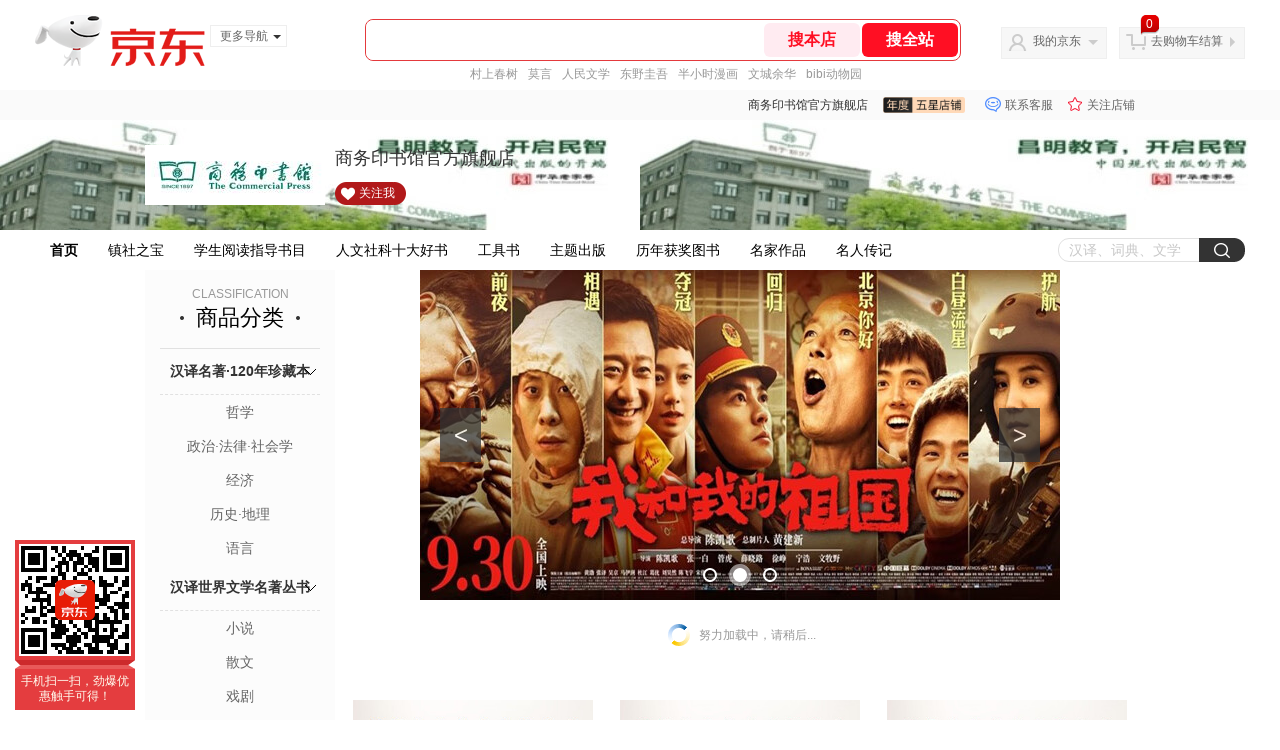

--- FILE ---
content_type: text/html; charset=utf-8
request_url: https://cpqjd.jd.com/view_search-380275-14427752-99-1-20-1.html
body_size: 32083
content:
<!--jd测试二级浏览-->
<!DOCTYPE html>
<html>
<head>
  <meta http-equiv="Content-Type" content="text/html; charset=utf-8" />
  <meta http-equiv="X-UA-Compatible" content="IE=edge,chrome=1">
  <!--JA统计-->
  <script>var jdpts=new Object();jdpts._st=new Date().getTime();</script>
  <meta content="商务印书馆官方旗舰店为您提供学生阅读指导书目,高中生阅读书目正品商品的报价、促销、评论、导购、图片等信息,欢迎来商务印书馆官方旗舰店高中生阅读书目学生阅读指导书目频道选购." name="description">
  <meta content="高中生阅读书目,商务印书馆官方旗舰店高中生阅读书目,学生阅读指导书目,商务印书馆官方旗舰店,京东" name="keywords">
  <title>
    			高中生阅读书目_学生阅读指导书目_商务印书馆官方旗舰店高中生阅读书目【价格_图片_怎么样】- 商务印书馆官方旗舰店
	  </title>
  <link rel="icon" href="//www.jd.com/favicon.ico" mce_href="//www.jd.com/favicon.ico" type="image/x-icon">

  
  <!-- LESS -->
  
  <!-- 新布局样式-->
  <link rel="stylesheet" href="//jscss.360buyimg.com/pc-shop-es/libs/normalize-css/normalize.css">
  <link rel="stylesheet" href="//jscss.360buyimg.com/pc-shop-es/css/common/layout.css">

  <!-- 头部公用 -->
  <link rel="stylesheet" type="text/css" href="//jscss.360buyimg.com/pc-shop-es/css/prev-version/??jshop.base.css?t=202509092150"/>
  <link type="text/css" rel="stylesheet" href="//jscss.360buyimg.com/static-common/??jdf/1.0.0/unit/ui-base/5.0.0/ui-base.css,jdf/1.0.0/unit/shortcut/5.0.0/shortcut.css,jdf/1.0.0/unit/global-header/5.0.0/global-header.css,jdf/1.0.0/unit/myjd/5.0.0/myjd.css,jdf/1.0.0/unit/nav/5.0.0/nav.css,jdf/1.0.0/unit/shoppingcart/5.0.0/shoppingcart.css,jdf/1.0.0/unit/global-footer/5.0.0/global-footer.css,jdf/1.0.0/unit/service/5.0.0/service.css">
  <link rel="stylesheet" type="text/css" href="//jscss.360buyimg.com/pc-shop-es/css//prev-version/??mall.base.css,mall.layout.css?t=202509092150"/>
  <link href="//storage.360buyimg.com/retail-mall/mall-common-component/prod/1.0.4/css/elevator.c708a4ea.css" rel="stylesheet" />
  <!-- dra init start -->
  <script>
    !function(){"use strict";!function(e,r,n,t){var o={pre_m:[],run:function(e){for(var r=arguments.length,n=new Array(r>1?r-1:0),t=1;t<r;t++)n[t-1]=arguments[t];o.pre_m.push({method:e,args:n})}};e[n]=o;var a=function(e,r){void 0===o[e]&&(o[e]=[]),o[e].push(r)};"addEventListener"in e&&"removeEventListener"in e&&(o.errorHandler=function(r){var n=(r=r||e.event).target||r.srcElement;n instanceof Element||n instanceof HTMLElement?a("s_err",r):a("err",r)},o.rejectionHandler=function(e){a("reject",e)},e.addEventListener("error",o.errorHandler,!0),e.addEventListener("unhandledrejection",o.rejectionHandler,!0)),"PerformanceLongTaskTiming"in e&&(o.entries=[],o.observer=new PerformanceObserver((function(e){o.entries=o.entries.concat(e.getEntries())})),o.observer.observe({entryTypes:["longtask"]}));var s=e.document.createElement("script");s.src=r,s.crossOrigin="anonymous",s.setAttribute("globalName".toLowerCase(),n),s.setAttribute("preCollect".toLowerCase(),t),e.document.getElementsByTagName("head")[0].appendChild(s)}(window,"//storage.360buyimg.com/dev-static/dra/probe-web/1.0.0/browser.js","dra","__dra_PreCollectedData__")}();
    if (window && window.dra && window.dra.run) {
      window.dra.run('init', {aid: '511cd248f24238f4c836384c0ecfc968'});
      window.dra.run('start');
    }
  </script>
  <!-- dra init end -->
  <script>
    window.pageConfig = { compatible: true, gridWideClass: 'root61',jdfVersion:'2.0.0' };
    var jshop = jshop || {};
    jshop.module = {};
  </script>
  <script type="text/javascript" src="//jscss.360buyimg.com/static-common/??jdf/1.0.0/unit/base/5.0.0/base.js,jdf/lib/jquery-1.6.4.js"> </script>
  <script src="//jscss.360buyimg.com/pc-shop-es/libs/art-template/lib/template-web.js?t=202509092150"></script>
  <!-- <script src="//static.360buyimg.com/static-mall-p/dist/libs/mustache.js/mustache.min.js"></script> -->
  <script src="//jscss.360buyimg.com/static-common/dist/isv/utils.min.js?t=202509092150"></script>
  <!--[if lte IE 7]><script type="text/javascript" src="//jscss.360buyimg.com/pc-shop-es/js/common/json2.js"></script><![endif]-->
  <script type="text/javascript" src="//jscss.360buyimg.com/pc-shop-es/libs/??seajs-combo/dist/seajs-combo.js?t=202509092150"></script>

  <script type="text/javascript" src="//jscss.360buyimg.com/pc-shop-es/js/common-utils/??CookieUtils.js,lib-v1.js,JsonUtils.js,PrototypeUtils.js,draCustomReport.js?t=202509092150"></script>

  <script>
    var pcm = CookieUtil.getCookie("pcm");
    function isMobilePhone(){
      var shopId = "110864";
      if(pcm == 1){
        return;
      } else if(pcm == 2 ){ // M版
        window.location.href = "//ok.jd.com/m/index-"+shopId+".htm";
      }

      var mFlag = window.location.hash;
      if(mFlag == '#m'){
        return;
      }
      var userAgent = navigator.userAgent;
      if(userAgent){
        userAgent = userAgent.toUpperCase();
        var mobilePhoneList = ["IOS","IPHONE","ANDROID","HARMONY","WINDOWS PHONE"];
        for(var i=0,len=mobilePhoneList.length;i<len;i++){
          if(userAgent.indexOf(mobilePhoneList[i])>-1){
            var cUrl = window.location.href;
            if(cUrl.indexOf('edition=pc') != -1){
              break;
            }
            var reg = /\/\/mall\.jd\.com\/index-(\d+)\.html/g,
              result =cUrl.match(reg);
            if(result && result.length){
              window.location.href = "//ok.jd.com/m/index-"+shopId+".htm";
              break;
            }
            var regDomain = /\/\/([\w-]+)\.jd\.com/g;
            result = cUrl.match(regDomain);
            if(result&&result.length){
              window.location.href = "//ok.jd.com/m/index-"+shopId+".htm";
              break;
            }
          }
        }
      }
    }
    isMobilePhone();
  </script>

  <style id="J_ModuleCSS">
    .im{line-height:29px!important;}
    .sh-head-menu-922476 ul,
.sh-head-menu-922476 ol,
.sh-head-menu-922476 dl,
.sh-head-menu-922476 li,
.sh-head-menu-922476 dt,
.sh-head-menu-922476 dd {
margin: 0;
padding: 0;
list-style: none;
}
.sh-head-menu-922476 .sh-hd-container {
background-color: #fff;
}
.sh-head-menu-922476 a {
text-decoration: none;
color: #666666;
}
.sh-head-menu-922476 {
width: 100%;
}
.sh-head-menu-922476 .sh-hd-wrap {
font: 14px/1.5 '\5fae\8f6f\96c5\9ed1', Arial, sans-serif;
position: relative;
margin: 0 auto;
height: 40px;
font-size: 14px;
color: #333;
width: 1210px;
}
.sh-head-menu-922476 .menu-list {
width: 100%;
height: 40px;
list-style: none;
}
.sh-head-menu-922476 .mc {
overflow: visible;
}
.sh-head-menu-922476 .menu-list .menu {
float: left;
line-height: 24px;
height: 24px;
padding: 8px 0;
border-radius: 12px;
}
.sh-head-menu-922476 .menu-list .menu:hover .arrow,
.sh-head-menu-922476 .menu-list .menu .hover .arrow {
font-size: 0;
line-height: 0;
height: 0;
width: 0;
border-top: 0;
border-left: 5px dashed transparent;
border-right: 5px dashed transparent;
border-bottom: 5px solid #fff;
}
.sh-head-menu-922476 .menu-list .menu:hover .main-link,
.sh-head-menu-922476 .menu-list .menu .hover .main-link {
color: #fff !important;
background-color: #333;
}
.sh-head-menu-922476 .menu-list .menu .main-link {
position: relative;
z-index: 4;
display: block;
padding: 0 15px;
color: #333;
border-radius: 12px;
}
.sh-head-menu-922476 .menu-list .menu .home-link {
font-weight:bold;
}
.sh-head-menu-922476 .menu-list .menu .arrow {
display: inline-block;
*display: inline;
*zoom: 1;
vertical-align: middle;
margin-left: 10px;
font-size: 0;
line-height: 0;
height: 0;
width: 0;
border-bottom: 0;
border-left: 5px dashed transparent;
border-right: 5px dashed transparent;
border-top: 5px solid #666;
}
.sh-head-menu-922476 .menu-list .menu .sub-menu-wrap {
display: none;
position: absolute;
left: 0;
top: 39px;
right: 0;
z-index: 99;
padding: 20px 40px;
border: 1px solid #bebab0;
background-color: rgba(247, 242, 234, 0.9);
}
.sh-head-menu-922476 .menu-list .menu .sub-menu-wrap .sub-pannel {
float: left;
padding: 0;
_display: inline;
}
.sh-head-menu-922476 .menu-list .menu .sub-menu-wrap .sub-title {
margin-bottom: 13px;
height: 54px;
line-height: 54px;
border-bottom: dashed 1px #c9c9c9;
padding: 0 20px;
}
.sh-head-menu-922476 .menu-list .menu .sub-menu-wrap .sub-list {
padding: 0 20px;
}
.sh-head-menu-922476 .menu-list .menu .sub-menu-wrap .sub-title .sub-tit-link {
font-size: 14px;
font-weight: bold;
color: #333;
line-height: 24px;
display: inline-block;
height: 24px;
padding: 0 10px;
margin-left: -10px;
border-radius: 12px;
min-width: 74px;
}
.sh-head-menu-922476 .menu-list .menu .sub-menu-wrap .sub-title .sub-tit-link:hover {
border: solid 1px #e4393c;
color: #e4393c;
}
.sh-head-menu-922476 .menu-list .menu .sub-menu-wrap .leaf {
font-size: 12px;
height: 26px;
line-height: 26px;
}
.sh-head-menu-922476 .menu-list .menu .sub-menu-wrap .leaf .leaf-link:hover {
color: #c81623;
}
.sh-head-menu-922476 .menu-list .menu .sub-menu-wrap .all-goods-wrap {
clear: both;
padding-left: 20px;
}
.sh-head-menu-922476 .menu-list .menu .sub-menu-wrap .all-goods-wrap .all-goods-link {
font-weight: bold;
padding-left: 20px;
border: solid 1px #666;
border-radius: 12px;
height: 24px;
line-height: 24px;
padding: 0 10px;
}
.sh-head-menu-922476 .menu-list .menu:hover .sub-menu-wrap {
display: block;
}
.sh-head-menu-922476 .menu-list .menu .all-goods-link-wrap {
clear: both;
padding: 23px 20px 0;
}
.sh-head-menu-922476 .menu-list .menu .all-goods-link {
display: inline-block;
border: solid 1px #666;
height: 24px;
line-height: 24px;
border-radius: 12px;
padding: 0 10px;
margin-left: -10px;
font-weight:bold;
color: #000;
}
.sh-head-menu-922476 .s-form {
position: absolute;
top: 8px;
right: 0;
}
.sh-head-menu-922476 .s-form .s-inp {
padding: 0 0 0 10px;
width: 130px;
line-height: 22px;
height: 22px;
background-color: #ffffff;
color: #c9c9c9;
vertical-align: top;
outline: none;
border: solid 1px #e1e1e1;
border-top-left-radius: 11px;
border-bottom-left-radius: 11px;
}
.sh-head-menu-922476 .s-form .s-submit {
margin-left: -5px;
padding: 0 10px;
border: 0;
height: 24px;
width: 46px;
cursor: pointer;
border-top-right-radius: 11px;
border-bottom-right-radius: 11px;
background:#333 url("//img13.360buyimg.com/cms/jfs/t3121/284/4170076300/1201/43e1ad98/583543d4Nc7e0c1a4.png") no-repeat center;
}

[style*="2147483647"] div[hui-mod] {display: none !important;}
.j-attent-dialog-wrap{display: none;}
.sh-brand-wrap-630128 {
font: 14px/1.5 '\5fae\8f6f\96c5\9ed1', Arial, sans-serif;
height: 110px;
overflow:hidden;
position:relative;
transform: scale(1);
}
.sh-brand-wrap-630128 img {
vertical-align: middle;
}
.sh-brand-wrap-630128 .sh-brand {
position: relative;
margin: 0 auto;
width: 990px;
overflow:hidden;
}
.sh-brand-wrap-630128 .sh-hot-container {
    position: absolute;
    width: 1920px;
    text-align: center;
    left: 50%;
    margin-left: -960px;
    height: 110px;
    overflow: hidden;
}
.sh-brand-wrap-630128 .sh-hot-container .sh-hot-content {
    display: inline-block;
    width: fit-content;
    position: relative;
}
.sh-brand-wrap-630128 .sh-hot-container .hot-link{
    display: 'inline-block';
    position:absolute;
}
.sh-brand-wrap-630128 .sh-brand .shop-name-box {
position: absolute;
top: 50%;
margin-top: -30px;
height: 60px;
left: 190px;
vertical-align: top;
}
.sh-brand-wrap-630128 .sh-brand .shop-name-box .shop-name{
font-size: 18px;
color: #333;
}
.sh-brand-wrap-630128 .sh-brand .shop-logo-box {
position: absolute;
top: 50%;
margin-top: -40px;
}
.sh-brand-wrap-630128 .sh-hot-wrap img {
width: 180px;
height: 60px;
}
.sh-brand-wrap-630128 .sh-brand .hot-link {
display: 'inline-block';
position:absolute;
}
.sh-brand-wrap-630128 .sh-brand .coupons {
position: absolute;
right: 0;
top: 50%;
margin-top: -28px;
}
.sh-brand-wrap-630128 .sh-brand .coupons .coupon {
float: left;
margin-left: 10px;
}
.sh-brand-wrap-630128 .sh-brand .follow-me {
display: inline-block;
*display: inline;
*zoom: 1;
padding-left: 24px;
width: 47px;
height: 23px;
line-height: 23px;
color: #000;
font-size: 12px;
background: url([data-uri]) 0 0 no-repeat;
}
.sh-brand-wrap-630128 .sh-brand .follow-me:hover {
background-position: 0 -33px;
}
.sh-brand-wrap-630128 .sh-brand .for-light-bg {
color: #fff;
background-position: 0 -66px;
}
.sh-brand-wrap-630128 .sh-brand .m-search {
position: absolute;
right: 0;
top: 50%;
margin-top: -32px;
height: 64px;
}
.sh-brand-wrap-630128 .sh-brand .m-search .m-kw {
margin-right: -6px;
padding-left: 5px;
width: 164px;
height: 32px;
vertical-align: top;
border: 2px solid #000;
}
.sh-brand-wrap-630128 .sh-brand .m-search .m-submit {
padding: 0 15px;
border: 0;
height: 38px;
vertical-align: top;
background-color: #000;
color: #fff;
cursor: pointer;
}
.sh-brand-wrap-630128 .sh-brand .m-search .m-hw {
padding-top: 5px;
font-size: 12px;
}
.sh-brand-wrap-630128 .sh-brand .m-search .m-hw .hw-link {
margin-right: 10px;
color: #666;
}
.sh-brand-wrap-630128 .sh-brand .for-black-bg .m-kw {
border-color: #b1191a;
}
.sh-brand-wrap-630128 .sh-brand .for-black-bg .m-submit {
background-color: #b1191a;
}
.sh-brand-wrap-630128 .sh-brand .for-black-bg .m-hw .hw-link {
color: #fff;
}
.sh-brand-wrap-630128 .userDefinedArea {
 margin: 0 auto;
}

/*左右栏布局*/
.right-left-mid-lay{overflow:hidden;zoom:1;}
.right-left-left{width:190px;float:left;overflow:hidden;height:200px;margin-right:7px;padding-bottom:12px;position:relative;}
.right-left-right-extra{float:right;width:789px;overflow:hidden;position:relative;padding-bottom:10px;height:200px;}
.right-left-place{position:absolute;bottom:0;left:0;}
/*左右栏布局*/

.colorGoodsSort-922474 {}
.colorGoodsSort-922474 .mc{padding: 15px 15px 0;;font-family: \5FAE\8F6F\96C5\9ED1,arial,\5b8b\4f53;background-color: #fcfcfc;}
.colorGoodsSort-922474 .jOneLevel{overflow:hidden;text-align: center}
.colorGoodsSort-922474 .jOneLevel .jClassi{font-size: 12px;color: #999;font-family: arial,\5FAE\8F6F\96C5\9ED1,\5b8b\4f53;}
.colorGoodsSort-922474 .jOneLevel .jHead {
position: relative;
font-size: 22px;
height: 30px;
line-height: 30px;
color: #000;
padding: 0 20px 15px;
border-bottom: 1px solid #e1e1e1;
}
.colorGoodsSort-922474 .jOneLevel .jHead .jDottedleft {
position: absolute;
display: block;
left: 20px;
top: 13px;
height: 4px;
width: 4px;
background: url(//img14.360buyimg.com/cms/jfs/t3448/126/18152604/1049/6f71a7fc/57fd94c0N39f3eb9c.png) no-repeat;
}
.colorGoodsSort-922474 .jOneLevel .jHead  .jDottedRight {
position: absolute;
display: block;
right: 20px;
top: 13px;
height: 4px;
width: 4px;
background: url(//img14.360buyimg.com/cms/jfs/t3448/126/18152604/1049/6f71a7fc/57fd94c0N39f3eb9c.png) no-repeat;
}
.colorGoodsSort-922474 .jTwoLevel {
font-size: 14px;
font-weight: bold;
height: 45px;
line-height: 45px;
overflow: hidden;
color: #e1e1e1;
clear: both;
text-align: center;
border-bottom: dashed 1px #e1e1e1;
position: relative;
}
.colorGoodsSort-922474 .jTwoLevel.jNoBorderBottm{border-bottom:0;}
.colorGoodsSort-922474 .jIconArrow {
display: block;
    width: 20px;
    height: 20px;
    cursor: pointer;
    position: absolute;
    right: 0;
    background: url(//img20.360buyimg.com/cms/jfs/t3442/274/61048783/1064/3b52ecb8/57fd94c0N66bbe258.png) no-repeat center;
    top: 13px;
}
.colorGoodsSort-922474 .current .jIconArrow {
transform: rotate(90deg);
}
.colorGoodsSort-922474 .jTwoLevel a{
display: block;
color: #333;
overflow: hidden;
}
.colorGoodsSort-922474 .jThreeLevel{overflow:hidden; _height:100%;}

.colorGoodsSort-922474 .jThreeLevel li {
height: 34px;
line-height: 34px;
overflow: hidden;
}

.colorGoodsSort-922474 .jThreeLevel a {
display: block;
height: 24px;
margin-top: 5px;
line-height: 24px;
font-size: 14px;
text-align: center;
border-radius: 12px;
}

.colorGoodsSort-922474 .jThreeLevel a:hover {
background-color: #efefef;
color: #666;
}

.colorGoodsRec-922473 ul {
    font-size: 0;
  }

  .colorGoodsRec-922473 ul:after {
    content: '';
    clear: both;
    visibility: hidden;
    display: block;
    height: 0;
  }

  .colorGoodsRec-922473 ul li {
    width: 240px;
    height: 340px;
    float: left;
    margin-bottom: 10px;
  }

  .colorGoodsRec-922473 .jItem {
    background-color: #fff;
  }

  .colorGoodsRec-922473 .jPic a {
    display: block;
    height: 240px;
    padding-top: 30px;
    text-align: center;
  }

  .colorGoodsRec-922473 .jDesc {
    font-size: 12px;
    height: 30px;
    line-height: 15px;
    overflow: hidden;
    width: 240px;
    word-wrap: break-word;
    margin: 12px 0 3px;
  }

  .colorGoodsRec-922473 .jBtnArea {
    height: 25px;
    line-height: 25px;
    position: relative;
    padding-left: 54px;
    background-color: #fff;
  }

  .colorGoodsRec-922473 .jBtnArea .jdPrice {
    font-size: 18px;
    color: #e4393c;
    height: 100%;
    padding-top: 3px;
    padding-left: 4px;
  }

  .colorGoodsRec-922473 .jBtnArea .goods-btn {
    position: absolute;
    right: 0;
    bottom: 0;
    height: 25px;
  }

  .colorGoodsRec-922473 .jBtnArea .goods-btn a {
    display: block;
    color: #489f9f;
    background-color: #fff;
    font-size: 14px;
    padding: 0 10px 0 5px;
    height: 100%;
    position: relative;
    font-weight: bold;
    line-height: 25px;
  }

  .colorGoodsRec-922473 .jBtnArea .goods-promtag {
    position: absolute;
    left: 0;
    bottom: 0;
    height: 25px;
    line-height: 25px;
    width: 50px;
    background-color: #fff;
    color: #489f9f;
    font-size: 14px;
    text-align: center;
  }

  .colorGoodsRec-922473 .jBtnArea .goods-promtag i {
    position: absolute;
    height: 0;
    width: 0;
    display: block;
    border: 5px transparent solid;
    border-right-width: 0;
    border-left-color: #fff;
    top: 8px;
    right: -5px;
  }

.colorGoodsRec-922473 .jBtnArea .d-price-free .jRmb {
    display: none;
}

.JColorSearchList-905542 {
    position: relative;
    padding-bottom: 30px;
    overflow: hidden;
}
.JColorSearchList-905542 .clearfix {
    overflow: auto;
    zoom: 1;
}
.JColorSearchList-905542 .filter .f-line {
    padding: 6px 10px;
    background: #F8F8F8;
    zoom: 1;
}
.JColorSearchList-905542 .filter {
    position: relative;
    z-index: 4;
    margin-bottom: 20px;
}
.JColorSearchList-905542 .filter .g-pager .fp-text b, .JColorSearchList-905542 .filter .g-pager .fp-text em, .JColorSearchList-905542 .filter .g-pager .fp-text i {
    font-weight: 400;
    font-style: normal;
}
.JColorSearchList-905542 .filter .g-sort {
    float: left;
}
.JColorSearchList-905542 .filter .g-sort a {
    float: left;
    position: relative;
    padding: 0 10px;
    height: 22px;
    border: 1px solid #e1e1e1;
    margin-right: -1px;
    line-height: 22px;
    background: #FFF;
    color: #333;
}
.JColorSearchList-905542 .filter .g-sort a:hover {
    color: #e4393c;
    border: solid 1px #e4393c;
}
.JColorSearchList-905542 .filter .g-sort a:hover:after {
    content: '';
    width: 1px;
    height: 24px;
    background-color: #e4393c;
    position: absolute;
    right: -1px;
    z-index: 1;
    top: -1px;
}
.JColorSearchList-905542 .filter .g-sort a.jCurrent {
    background-color: #e4393c;
    color: #fff;
}
.JColorSearchList-905542 .filter .g-sort a.jCurrent.up em {
    background: url(//img14.360buyimg.com/cms/jfs/t169/241/1890751726/1114/417d81a4/53be3644N3aaf1af2.gif);
    display: inline-block;
    zoom: 1;
    height: 11px;
    margin-right: 5px;
    width: 9px;
    overflow: hidden;
    vertical-align: middle;
}
.JColorSearchList-905542 .filter .g-sort a.jCurrent.down em {
    background: url(//img13.360buyimg.com/cms/jfs/t187/96/1871186534/1115/3a5d621a/53be3639Nd10f3877.gif);
    display: inline-block;
    zoom: 1;
    height: 11px;
    margin-right: 5px;
    width: 9px;
    overflow: hidden;
    vertical-align: middle;
}
.JColorSearchList-905542  .filter .g-pager {
    float: right;
}
.JColorSearchList-905542 .filter .g-pager .fp-text {
    line-height: 24px;
    margin-right: 10px;
    font-family: verdana;
}
.JColorSearchList-905542 .filter .g-pager .fp-text b {
    color: #e4393c;
}
.JColorSearchList-905542 .filter .g-pager .fp-next,.JColorSearchList-905542 .filter .g-pager .fp-prev, .JColorSearchList-905542 .filter .g-pager .fp-text {
    float: left;
}
.JColorSearchList-905542 .filter .g-pager .fp-next.disabled, .JColorSearchList-905542 .filter .g-pager .fp-prev.disabled {
    padding: 0;
    background-color: #FFF;
    color: #c9c9c9;
    cursor: default;
    border: 1px solid #e1e1e1;
}
.JColorSearchList-905542 .filter .g-pager .fp-prev {
    margin-right: 5px;
}
.JColorSearchList-905542 .filter .g-pager .fp-next, .JColorSearchList-905542 .filter .g-pager .fp-prev {
    width: 38px;
    height: 22px;
    border: 1px solid #999;
    border-radius: 2px;
    background: #FFF;
    line-height: 23px;
    font-family: "\5b8b\4f53";
    text-align: center;
    font-size: 16px;
    color: #333;
}
.JColorSearchList-905542 .filter .f-result-sum {
    float: right;
    height: 24px;
    line-height: 24px;
    margin-right: 10px;
    color: #999;
}
.JColorSearchList-905542 .clr {
    visibility: hidden;
    display: block;
    overflow: hidden;
    clear: both;
    height: 0;
    line-height: 0;
    font-size: 0;
}
.JColorSearchList-905542 .filter .g-search {
    float: right;
    margin-right: 20px;
}
.JColorSearchList-905542 .filter .g-search .btn {
    float: left;
    height: 22px;
    line-height: 22px;
    border-top-right-radius: 11px;
    border-bottom-right-radius: 11px;
    border: solid 1px #e1e1e1;
    border-left: 0;
    width: 26px;
    padding: 0 10px;
    background: #f8f8f8 url(//img11.360buyimg.com/cms/jfs/t3916/243/24176274/1240/f8099125/5837d810N804cc68a.png) no-repeat center;
}
.JColorSearchList-905542 .filter .g-search .input-txt {
    float: left;
    color: #c9c9c9;
    height: 22px;
    line-height: 22px;
    border: 1px solid #e1e1e1;
    padding: 0 10px;
    width: 115px;
    border-top-left-radius: 11px;
    border-bottom-left-radius: 11px;
}
.JColorSearchList-905542 .goods-list {
    height: auto;
    position: relative;
    z-index: 1;
}
.JColorSearchList-905542 .goods-list .gl-warp {
    width: auto;
    height: auto;
    overflow: hidden;
    margin-right: -10px;
}
.JColorSearchList-905542 .goods-list .gl-item {
    width: 190px;
    height: 295px;
    overflow: hidden;
    float: left;
    position: relative;
    z-index: 1;
    margin: 0 10px 20px 0;
}
.JColorSearchList-905542 .goods-list .gl-item .gl-i-wrap {
    position: absolute;
    z-index: 1;
    left: 0;
    top: 0;
    background: #fff;
}
.JColorSearchList-905542 .goods-list .gl-item .jPic {
    height: 188px;
    width: 188px;
    border: solid 1px #e1e1e1;
    padding: 0;
    margin-bottom: 5px;
    position: relative;
}
.JColorSearchList-905542 .goods-list .gl-item .jPic a {
    display: block;
    position: relative;
    overflow: hidden;
}

.JColorSearchList-905542 .jScroll{height:29px; margin-bottom:10px; overflow:hidden;}
.JColorSearchList-905542 .jScrollPrev.jCurrent{background-position:-34px -126px; cursor:not-allowed;}
.JColorSearchList-905542 .jScrollPrev{background-position:0 -126px; margin-right:2px;}
.JColorSearchList-905542 .jScrollNext{background-position: -17px -126px;}
.JColorSearchList-905542 .jScrollNext.jCurrent{background-position:-51px -126px; cursor:not-allowed;}
.JColorSearchList-905542 .jScrollBtn{display:none; float:left; height:29px; text-indent:-9999px; width:16px;}
.JColorSearchList-905542 .jScrollBtn{background-image:url("//misc.360buyimg.com/201007/skin/df/i/20130606B.png"); background-repeat:no-repeat;}
.JColorSearchList-905542 .jScrollWrap{float:left; height:29px; overflow:hidden; position:relative; width:156px;}
.JColorSearchList-905542 .jScrollWrap ul{position:absolute; top:0;}
.JColorSearchList-905542 .jScrollWrap li{width:31px; height:31px; float:left; margin:0; padding:0; border:0;}
.JColorSearchList-905542 .jScrollWrap li a{float:left; border:solid 1px #ddd; padding:1px;}
.JColorSearchList-905542 .jScrollWrap li a img{height:25px; height:25px;}
.JColorSearchList-905542 .jScrollWrap li.jCurrent a{border:1px solid #E4393C;}
.JColorSearchList-905542 .jBtnArea {
    position: absolute;
    right: 0;
    top: 35px;
}
.JColorSearchList-905542 .jBtnArea a {
    float: left;
    width: 100px;
    height: 24px;
    line-height: 24px;
    text-align: center;
    font-size: 16px;
    font-weight: bold;
    color: #fff;
    background: #ed1c24;
    cursor: pointer;
}
.JColorSearchList-905542 .jGoodsInfo{overflow:hidden;position: relative;zoom: 1;}
.JColorSearchList-905542 .jDesc{height:16px; line-height:16px; overflow:hidden; margin-bottom:5px;}
.JColorSearchList-905542 .jDesc a{font-size:12px; text-decoration:none;color: #666;white-space:nowrap;}
.JColorSearchList-905542 .jSlogan{color:#008700;}
.JColorSearchList-905542 .jPrice{overflow:hidden; margin-bottom:5px; height:15px;line-height:15px;}
.JColorSearchList-905542 .jdPrice{font-size:14px; font-weight:bold; color:#E4393C;}
.JColorSearchList-905542 .d-price-free .jRmb{display: none}
.JColorSearchList-905542 .jdPrice .jdNum{}
.JColorSearchList-905542 .jdPrice .jdStages {
    background: url(//img11.360buyimg.com/cms/jfs/t10759/204/2085617648/1012/751d32c6/59ef0adeNb99d5c49.png) no-repeat right center;
    display: inline-block;
    width: 54px;
    height: 16px;
    padding-left: 5px;
    color: #fff;
    text-align: center;
    vertical-align: top;
}
.JColorSearchList-905542 .jdPrice .jdNumNo{font-size:12px;}
.JColorSearchList-905542 .jdPrice .jdPgPrice{font-size:12px; color: #666; margin-left: 10px; font-weight: 100; font-family: verdana;}

.JColorSearchList-905542 .jExtra{height:16px; line-height:16px; overflow:hidden; padding:2px 0;}
.JColorSearchList-905542 .jExtra a{color:#999; float:left; margin-top:1px; display: none;}
.JColorSearchList-905542 .jExtra a em{color: #005AA0;}
.JColorSearchList-905542 .jExtra span{float:left; height:15px; overflow:hidden;}
.JColorSearchList-905542 .star{margin-right:5px;}
.JColorSearchList-905542 .star .star-white{background:url("//misc.360buyimg.com/201007/skin/df/i/20130606B.png") no-repeat scroll 0 -70px transparent; width:76px;}
.JColorSearchList-905542 .star .star-yellow{background:url("//misc.360buyimg.com/201007/skin/df/i/20130606B.png") no-repeat scroll 0 -86px #FFFFFF; position:relative; z-index:1;}
.JColorSearchList-905542 .star .h1{width:15px;}
.JColorSearchList-905542 .star .h2{width:30px;}
.JColorSearchList-905542 .star .h3{width:45px;}
.JColorSearchList-905542 .star .h4{width:60px;}
.JColorSearchList-905542 .star .h5{width:76px;}
.JColorSearchList-905542 .jPage {
    text-align: right;
}
.JColorSearchList-905542 .jPage a, .JColorSearchList-905542 .jPage span {
    display: inline-block;
    vertical-align: middle;
    padding: 0 10px;
    min-width: 18px;
    height: 34px;
    border: 1px solid #999;
    border-radius: 2px;
    background-color: #fff;
    color: #333;
    text-align: center;
    line-height: 34px;
    font-size: 12px;
}
.JColorSearchList-905542 .jPage a em, .JColorSearchList-905542 .jPage span em {
    font-size: 16px;
    font-family: '\5b8b\4f53';
}
.JColorSearchList-905542 .jPage .jPageCurrent {
    background-color: #333;
    color: #fff;
}
.JColorSearchList-905542 .jPage .jPageDisable {
    border-color: #e1e1e1;
    color: #c9c9c9;
}

.parent-256 .jBanner,.parent-256  .jBanner .jbannerImg,.parent-256  .jBanner .jbannerImg dl {overflow: hidden;position: relative}.parent-256   .jBanner .jbannerImg {margin: 0 auto}.parent-256   .jBanner .jbannerImg a,.parent-256  .jBanner .jbannerImg dl.show,.parent-256  .jBanner .jbannerImg img {display: block}.parent-256   .jBanner .jbannerImg dl {display: none;width: 100%}.parent-256   .jBanner .jbannerImg dl.show,.parent-256  .jBanner .jbannerImg img {opacity: 1;filter: alpha(opacity=100)}.parent-256   .jBanner .jbannerImg img {margin: 0 auto}.parent-256   .jBanner .jbannerTab {position: absolute;width: 100%;bottom: 18px}.parent-256   .jBanner .jbannerTab .jbannerThumbnail {font-size: 0;text-align: center}.parent-256   .jBanner .jbannerTab .jbannerThumbnail .jIndex {display: inline-block;width: 10px;height: 10px;margin: 0 8px;cursor: pointer;background: 0 0;border: 2px solid #fff;border-radius: 50%}.parent-256   .jBanner .jbannerTab .jbannerThumbnail .jIndex.show {background: #fff;box-shadow: 0 0 0 4px rgba(255, 255, 255, .5)}.parent-256   .jBanner .jbannerCtl .jNextOut,.parent-256  .jBanner .jbannerCtl .jPreOut {position: absolute;top: 50%;display: inline-block;vertical-align: middle;width: 41px;height: 54px;margin: -27px 0 0;background: #333;font-size: 24px;text-align: center;line-height: 54px;color: #fff;cursor: pointer;opacity: .75;filter: alpha(opacity=75)}.parent-256   .jBanner .jbannerCtl .jNextOut:hover,.parent-256  .jBanner .jbannerCtl .jPreOut:hover {opacity: .5;filter: alpha(opacity=50)}.parent-256   .jBanner .jbannerCtl .jPreOut {left: 20px}.parent-256   .jBanner .jbannerCtl .jNextOut {right: 20px}


  </style>

  <!-- 业务相关 -->
  <link rel="stylesheet" type="text/css" href="//jscss.360buyimg.com/pc-shop-es/css/prev-version/??product-attention.css"/>
  <script type="text/javascript">
    seajs.use(['jdf/1.0.0/unit/globalInit/5.0.0/globalInit'],function(globalInit){
      globalInit();
    });
  </script>
  <script
    crossorigin
    type="text/javascript"
    src="//storage.360buyimg.com/hot/react/18.2.0/react.production.min.js?v=202509092150"
  ></script>
  <script
    crossorigin
    type="text/javascript"
    src="//storage.360buyimg.com/hot/react/18.2.0/react-dom.production.min.js?v=202509092150"
  ></script>
  <script
    crossorigin
    type="text/javascript"
    src="//storage.360buyimg.com/hot/tarojs/4.1.2/taro-runtime.min.js?v=202509092150"
  ></script>
  </head>

<body>
<input type="hidden"  id="JSHOP_CHANNEL_FLAG" value="jd"/>
<input type="hidden" value="380275" id="pageInstance_appId"/>
<input type="hidden" value="17659647" id="pageInstance_id"/>
<input type="hidden" id="vender_id" value="106690" />
<input type="hidden" id="shop_id" value="110864" />
<input type="hidden" id="use3DShop" value="" />
<input type="hidden" id="url3d" value="" />
<input type="hidden" id="hkFlag" value="false" />
<input type="hidden" id="mallType" value=" 1 " />
<input type="hidden" id="mainCategoryId" value="1713">
<input type="hidden" id="isFuseShop" value="false">
<input type="hidden" name="" id="J_ApplicationType" value="2"/>
<input type="hidden" value="">
<input type="hidden" id="pinpai_brandId" value="0"/>
<input type="hidden" id="tb_id" value="0"/>

<!-- 静态资源相关 -->
<input type="hidden"  id="moduleScript" value='<script type="text/javascript" src="/jm.htm?js=/misc/js/module/goods_sort/sort.js,/misc/js/module/goods_rec/goods.js&t=202509092150"></script>'/>
<input id="resourcePath" type="hidden" value="//jscss.360buyimg.com/pc-shop-es"/>
<input id="timestamp" type="hidden" value="202509092150"/>
<input id="testSidebar" type="hidden" value="test"/>

<div class="d-pad">
    <script type="text/javascript" src="//storage.360buyimg.com/jsresource/risk/handler.js"></script>
<script  type="text/javascript" src="//storage.360buyimg.com/webcontainer/js_security_v3_0.1.5.js"></script>
<script  type="text/javascript">window.ParamsSign=ParamsSign;</script>
<link rel="stylesheet"
	href="//storage.360buyimg.com/retail-mall/mall-common-component/pre/1.0.4/css/shortcutNew.a19ad2f9.css">
<script type="text/javascript" src="//storage.360buyimg.com/retail-mall/lib/emiter.js"></script>
<script
	src="//storage.360buyimg.com/retail-mall/mall-common-component/pre/1.0.4/js/shortcutNew.a19ad2f9.js"></script>
<div id="shortcut"></div>
<script>


	// 调用commonComponentShortcut初始化shortcut
	window.commonComponentShortcut('shortcut', {
		pageId: 'mall_jd_com',
		appId: 'mall_jd_com',
		enableA11y: true,
		enableQySwitch: false,
		enableMainSwitch: true,
		enableLoginPop: true,
		transparentBackground: false,
		whiteFont: false,
                enableQueryCart: false,
		className: 'jd-main-shortcut'
	})
</script>

<!--shortcut start-->

<div id="o-header-2013"><div id="header-2013" style="display:none;"></div></div>
<!--shortcut end-->
<script charset='utf-8' type="text/javascript" src="//static.360buyimg.com/item/assets/oldman/wza1/aria.js?appid=bfeaebea192374ec1f220455f8d5f952"></script>
<style>
#ttbar-mycity .dorpdown-layer .areamini_inter:last-of-type{
    display:none;
  }
  .jdmcc-topbar .jdmcc-topbar-wrapper {
        box-sizing: content-box;
        width: auto;
  }
</style>

  <div id="o-header-2013">
    <div id="header-2013" class="w">
        <div class="ld" id="logo-2013"><a hidefocus="true" href="//www.jd.com/" clstag="jshopmall|keycount|sv9"><img width="170" height="60" alt="京东" src="//misc.360buyimg.com/lib/img/e/logo-201305-c.png"></a><dl id="navmore"><dt>更多导航<s class="deco-01"></s></dt><dd><a href="//fashion.jd.com">服装城</a></dd><dd><a href="//channel.jd.com/chaoshi.html">食品</a></dd><dd><a href="//jr.jd.com/">金融</a></dd></dl></div>
    <script type="text/javascript">$(function(){$("#navmore").hover(function(){$(this).addClass("hover")},function(){$(this).removeClass("hover")})});</script>
        <!--logo end-->
        <div id="search-2013">
            <div class="i-search ld">
                <ul class="hide" id="shelper">
                </ul>
                <div class="form">
                    <input type="text" onkeydown="javascript:if(event.keyCode==13) search('key01');" autocomplete="off" id="key01" accesskey="s" class="text">
                    <input type="button" onclick="search('key01');return false;" class="button" value="搜全站" clstag="jshopmall|keycount|sv10">
          <input type="button" class="button01" value="搜本店" clstag="jshopmall|keycount|sv11">
                </div>
            </div>
            <div id="hotwords"></div>
        </div>
        <!--search end-->
        <div id="my360buy-2013">
            <dl>
                <dt class="ld"><s></s><a href="//home.jd.com/" clstag="jshopmall|keycount|sv12">我的京东</a><b></b></dt>
                <dd>
                    <div class="loading-style1"><b></b>加载中，请稍候...</div>
                </dd>
            </dl>
        </div>
        <!--my360buy end-->
        <div id="settleup-2013">
            <dl>
                <dt class="ld"><s></s><span class="shopping"><span id="shopping-amount">20</span></span><a id="settleup-url" href="//cart.jd.com/cart/cart.html" clstag="jshopmall|keycount|sv13">去购物车结算</a> <b></b> </dt>
                <dd>
                    <div class="prompt">
                        <div class="loading-style1"><b></b>加载中，请稍候...</div>
                    </div>
                </dd>
            </dl>
        </div>
        <!--settleup end-->
    </div>
    <!--header end-->
</div>
<style>
.root61 #search-2013 {
    width: 610px;
    padding-right: 26px;
}
#search-2013 .i-search {
    height: 40px;
    border: 1px solid #E4393C;
    border-radius: 8px;
    width: 594px;
    }
.root61 #search-2013 .i-search {
    width: 594px;
}
#search-2013 .form {
    border-radius: 8px;
    height: 40px;
}
.root61 #search-2013 .text {
    width: 390px;
    line-height: 30px;
    height:30px;

}
#search-2013 .text:focus {
    background-color: #fcfcfc;

    box-shadow: none;    
}
#search-2013 .button01 {
    height: 34px;
    position: absolute;
    margin-top: 3px;
    cursor: pointer;
    margin-left: -2px;
    color: #ff0f23;
    background: #ffebf1;
    border: none;
    font-size: 16px;
    font-weight: 600;
    cursor: pointer;
    font-family: PingFang SC;
    width: 96px;
    text-align: center;
    border-radius: 6px;
}
#search-2013 .button {
    position: absolute;
    color: #fff;
    background: #ff0f23;
    width: 96px;
    height: 34px;
    border: none;
    font-size: 16px;
    font-weight: 600;
    cursor: pointer;
    z-index: 2;
    font-family: PingFang SC;
    border-radius: 6px;
    margin-top: 3px;
    margin-right: 2px;
    right: 0;
}
</style>
<!-- header end -->

  </div>


<script type="text/javascript">
  (function(){
    $('.button01').click(function(){
      var key = jQuery.trim($('#key01').val());
      var url = "//mall.jd.com/view_search-" + 380275 + '-' + 106690 + '-' + 110864 + '-0-0-0-0-1-1-60.html';
      var key = encodeURIComponent(encodeURIComponent(key));

      if(key!='') {
        url += '?keyword=' + key;
      }
      location.href = url;
    });
  })();
</script>
<div id="J-mall-header" style="height:30px;"></div>
<!-- 品牌街今日最招牌 view-->

<!-- JSHOP店铺页面内容 -->
<div class="layout-container">
    <div class="layout-main" isfixed="0" >
    
        
        		<div >
        <div class="J_LayoutWrap d-layout-wrap layout-auto " name="新布局_通栏布局（100%）" id="345661826" prototypeId="42" area="head" layout_name="insertLayout" >
                      <div class="d-layout-row d-clearfix">
                <div class="J_LayoutArea d-layout" data-region="main">
                    <style type="text/css">
[style*="2147483647"] div[hui-mod] {display: none !important;}
.j-attent-dialog-wrap{display: none;}
.sh-brand-wrap-630128 {
font: 14px/1.5 '\5fae\8f6f\96c5\9ed1', Arial, sans-serif;
height: 110px;
overflow:hidden;
position:relative;
transform: scale(1);
}
.sh-brand-wrap-630128 img {
vertical-align: middle;
}
.sh-brand-wrap-630128 .sh-brand {
position: relative;
margin: 0 auto;
width: 990px;
overflow:hidden;
}
.sh-brand-wrap-630128 .sh-hot-container {
    position: absolute;
    width: 1920px;
    text-align: center;
    left: 50%;
    margin-left: -960px;
    height: 110px;
    overflow: hidden;
}
.sh-brand-wrap-630128 .sh-hot-container .sh-hot-content {
    display: inline-block;
    width: fit-content;
    position: relative;
}
.sh-brand-wrap-630128 .sh-hot-container .hot-link{
    display: 'inline-block';
    position:absolute;
}
.sh-brand-wrap-630128 .sh-brand .shop-name-box {
position: absolute;
top: 50%;
margin-top: -30px;
height: 60px;
left: 190px;
vertical-align: top;
}
.sh-brand-wrap-630128 .sh-brand .shop-name-box .shop-name{
font-size: 18px;
color: #333;
}
.sh-brand-wrap-630128 .sh-brand .shop-logo-box {
position: absolute;
top: 50%;
margin-top: -40px;
}
.sh-brand-wrap-630128 .sh-hot-wrap img {
width: 180px;
height: 60px;
}
.sh-brand-wrap-630128 .sh-brand .hot-link {
display: 'inline-block';
position:absolute;
}
.sh-brand-wrap-630128 .sh-brand .coupons {
position: absolute;
right: 0;
top: 50%;
margin-top: -28px;
}
.sh-brand-wrap-630128 .sh-brand .coupons .coupon {
float: left;
margin-left: 10px;
}
.sh-brand-wrap-630128 .sh-brand .follow-me {
display: inline-block;
*display: inline;
*zoom: 1;
padding-left: 24px;
width: 47px;
height: 23px;
line-height: 23px;
color: #000;
font-size: 12px;
background: url([data-uri]) 0 0 no-repeat;
}
.sh-brand-wrap-630128 .sh-brand .follow-me:hover {
background-position: 0 -33px;
}
.sh-brand-wrap-630128 .sh-brand .for-light-bg {
color: #fff;
background-position: 0 -66px;
}
.sh-brand-wrap-630128 .sh-brand .m-search {
position: absolute;
right: 0;
top: 50%;
margin-top: -32px;
height: 64px;
}
.sh-brand-wrap-630128 .sh-brand .m-search .m-kw {
margin-right: -6px;
padding-left: 5px;
width: 164px;
height: 32px;
vertical-align: top;
border: 2px solid #000;
}
.sh-brand-wrap-630128 .sh-brand .m-search .m-submit {
padding: 0 15px;
border: 0;
height: 38px;
vertical-align: top;
background-color: #000;
color: #fff;
cursor: pointer;
}
.sh-brand-wrap-630128 .sh-brand .m-search .m-hw {
padding-top: 5px;
font-size: 12px;
}
.sh-brand-wrap-630128 .sh-brand .m-search .m-hw .hw-link {
margin-right: 10px;
color: #666;
}
.sh-brand-wrap-630128 .sh-brand .for-black-bg .m-kw {
border-color: #b1191a;
}
.sh-brand-wrap-630128 .sh-brand .for-black-bg .m-submit {
background-color: #b1191a;
}
.sh-brand-wrap-630128 .sh-brand .for-black-bg .m-hw .hw-link {
color: #fff;
}
.sh-brand-wrap-630128 .userDefinedArea {
 margin: 0 auto;
}

</style>





<div onclick="log('shop_03','mall_03','106690','19268','630128')" class="fn-clear  sh-brand-wrap-630128" modeId="19268" instanceId="345661827" module-name="new_shop_signs" style="margin-bottom:0px;;margin-bottom: 0px" origin="0" moduleTemplateId="630128"
          >
    <div class="mc" style=";">
		
        
        
		
<div class="sh-brand-wrap" style="
                background-color: #007F6F;
                    background-image: url(//img10.360buyimg.com/cms/jfs/t1/70748/24/14834/29782/5dc67919Ec610c7a3/04bb732f5d1e11f8.jpg);
                                background-repeat: repeat-x;
                            ">
    <div class="sh-brand sh-hot-wrap" style="height:110px;">
        <div class="shop-logo-box" style="margin-top: -30px;">
                        <a href="//mall.jd.com/index-110864.html?from=pc" class="shop-logo-link" target="_blank">
                        <img src="//img30.360buyimg.com/popshop/jfs/t1411/348/491153763/2817/caf662a7/558ba177N196e7810.jpg" data-id="xxx">
        </a>
        </div>
        <div class="shop-name-box">
                            <span class="shop-name">商务印书馆官方旗舰店</span>
                                        <a href="javascript:void(0);" class="follow-me for-light-bg" style="position: absolute;bottom: 0;left: 0" id="shop-signs-attention">关注我</a>
                    </div>
    </div>
</div>

<script type="text/javascript">
    function importHotZoneData() {
        $.each($('.hot-link'), function(index, item) {
            var pxArray = $(item).attr('px').split(',');
            $(item).css({
                left: pxArray[0] + 'px',
                top: pxArray[1]+ 'px',
                width: pxArray[2] - 2+ 'px',
                height: pxArray[3] - 2+ 'px'
            });
        });
    }
    importHotZoneData();
    function addAttentHtml(){
        var attentHtml = '<div class="j-attent-dialog-wrap">'
                +'<div class="attent-dialog-mask"></div>'
                +'<div class="attent-dialog">'
                +   '<div class="attent-mt">'
                +       '<span class="attent-close"  title="关闭">关闭</span>'
                +       '<span class="attent-title">提示</span>'
                +   '</div>'
                +   '<div class="attent-mc">'
                +       '<div class="attent-con">'
                +           '<span class="attent-msg"></span>'
                +           '<span class="attent-other"></span>'
                +       '</div>'
                +   '</div>'
                +'</div>'
                +'</div><div class="j-attent-tip-wrap attent-tip-wrap"><i></i></div>';

        var jAttWrap = $(".j-attent-dialog-wrap");

        if(jAttWrap.length === 0){
            jAttWrap = $(attentHtml).appendTo("body");
        }
    }
    addAttentHtml();
    function _seacrh_hot_keyword(obj){
        var base_url = "//mall.jd.com/view_search" +  "-380275" + "-106690" + "-110864"   + "-0-1-0-0-1-1-24.html";
        var keyword = $(obj).html();
        if(keyword){
            keyword = encodeURIComponent(keyword);
            keyword = encodeURIComponent(keyword);
        }else{
            keyword="";
        }
        var url = base_url + "?keyword="+keyword+"&isGlobalSearch=1";
        window.open(url);
    }

    function shop_signs_search(obj){
        var base_url = "//mall.jd.com/view_search" +  "-380275" + "-106690" + "-110864"   + "-0-1-0-0-1-1-24.html";
        var keyword = $(obj).prev().val();
        if(keyword){
            keyword = encodeURIComponent(keyword);
            keyword = encodeURIComponent(keyword);
        }else{
            keyword="";
        }
        var url = base_url + "?keyword="+keyword+"&isGlobalSearch=1";
        window.open(url);
    }

    $('.m-kw').keydown(function(e){
        if(e.keyCode==13){
            var base_url = "//mall.jd.com/view_search" +  "-380275" + "-106690" + "-110864"   + "-0-1-0-0-1-1-24.html";
            var keyword = $(this).val();
            if(keyword){
                keyword = encodeURIComponent(keyword);
                keyword = encodeURIComponent(keyword);
            }else{
                keyword="";
            }
            var url = base_url + "?keyword="+keyword+"&isGlobalSearch=1";
            window.open(url);
            return false;
        }
    });

    function _shop_attention(){
        jQuery('#shop-signs-attention').unbind('click');
        jQuery('#shop-signs-attention').click(function() {
            var that = this;
            seajs.use('//misc.360buyimg.com/jdf/1.0.0/unit/login/1.0.0/login.js', function (_login) {
                _login({
                    //firstCheck:false,
                    modal: true,//false跳转,true显示登录注册弹层
                    complete: function (c) {
                        S_ifollow.follow(that);
                        var url = "//f-mall.jd.com/rpc/vender/follow";
                        url+="?sysName=mall.jd.com&venderId=" +"110864";
                        jQuery.ajax({
                            url:url,
                            type : 'GET',
                            dataType : 'jsonp',
                            //jsonp: 'jsonpCallback',
                            success:function (data){
                                S_ifollow.requestSuccess(data);
                            },
                            error:function(){

                            }
                        });
                    }
                });
            });
        });
    }
    _shop_attention();
</script>

        
    </div>
</div>

<style type="text/css">
.sh-head-menu-922476 ul,
.sh-head-menu-922476 ol,
.sh-head-menu-922476 dl,
.sh-head-menu-922476 li,
.sh-head-menu-922476 dt,
.sh-head-menu-922476 dd {
margin: 0;
padding: 0;
list-style: none;
}
.sh-head-menu-922476 .sh-hd-container {
background-color: #fff;
}
.sh-head-menu-922476 a {
text-decoration: none;
color: #666666;
}
.sh-head-menu-922476 {
width: 100%;
}
.sh-head-menu-922476 .sh-hd-wrap {
font: 14px/1.5 '\5fae\8f6f\96c5\9ed1', Arial, sans-serif;
position: relative;
margin: 0 auto;
height: 40px;
font-size: 14px;
color: #333;
width: 1210px;
}
.sh-head-menu-922476 .menu-list {
width: 100%;
height: 40px;
list-style: none;
}
.sh-head-menu-922476 .mc {
overflow: visible;
}
.sh-head-menu-922476 .menu-list .menu {
float: left;
line-height: 24px;
height: 24px;
padding: 8px 0;
border-radius: 12px;
}
.sh-head-menu-922476 .menu-list .menu:hover .arrow,
.sh-head-menu-922476 .menu-list .menu .hover .arrow {
font-size: 0;
line-height: 0;
height: 0;
width: 0;
border-top: 0;
border-left: 5px dashed transparent;
border-right: 5px dashed transparent;
border-bottom: 5px solid #fff;
}
.sh-head-menu-922476 .menu-list .menu:hover .main-link,
.sh-head-menu-922476 .menu-list .menu .hover .main-link {
color: #fff !important;
background-color: #333;
}
.sh-head-menu-922476 .menu-list .menu .main-link {
position: relative;
z-index: 4;
display: block;
padding: 0 15px;
color: #333;
border-radius: 12px;
}
.sh-head-menu-922476 .menu-list .menu .home-link {
font-weight:bold;
}
.sh-head-menu-922476 .menu-list .menu .arrow {
display: inline-block;
*display: inline;
*zoom: 1;
vertical-align: middle;
margin-left: 10px;
font-size: 0;
line-height: 0;
height: 0;
width: 0;
border-bottom: 0;
border-left: 5px dashed transparent;
border-right: 5px dashed transparent;
border-top: 5px solid #666;
}
.sh-head-menu-922476 .menu-list .menu .sub-menu-wrap {
display: none;
position: absolute;
left: 0;
top: 39px;
right: 0;
z-index: 99;
padding: 20px 40px;
border: 1px solid #bebab0;
background-color: rgba(247, 242, 234, 0.9);
}
.sh-head-menu-922476 .menu-list .menu .sub-menu-wrap .sub-pannel {
float: left;
padding: 0;
_display: inline;
}
.sh-head-menu-922476 .menu-list .menu .sub-menu-wrap .sub-title {
margin-bottom: 13px;
height: 54px;
line-height: 54px;
border-bottom: dashed 1px #c9c9c9;
padding: 0 20px;
}
.sh-head-menu-922476 .menu-list .menu .sub-menu-wrap .sub-list {
padding: 0 20px;
}
.sh-head-menu-922476 .menu-list .menu .sub-menu-wrap .sub-title .sub-tit-link {
font-size: 14px;
font-weight: bold;
color: #333;
line-height: 24px;
display: inline-block;
height: 24px;
padding: 0 10px;
margin-left: -10px;
border-radius: 12px;
min-width: 74px;
}
.sh-head-menu-922476 .menu-list .menu .sub-menu-wrap .sub-title .sub-tit-link:hover {
border: solid 1px #e4393c;
color: #e4393c;
}
.sh-head-menu-922476 .menu-list .menu .sub-menu-wrap .leaf {
font-size: 12px;
height: 26px;
line-height: 26px;
}
.sh-head-menu-922476 .menu-list .menu .sub-menu-wrap .leaf .leaf-link:hover {
color: #c81623;
}
.sh-head-menu-922476 .menu-list .menu .sub-menu-wrap .all-goods-wrap {
clear: both;
padding-left: 20px;
}
.sh-head-menu-922476 .menu-list .menu .sub-menu-wrap .all-goods-wrap .all-goods-link {
font-weight: bold;
padding-left: 20px;
border: solid 1px #666;
border-radius: 12px;
height: 24px;
line-height: 24px;
padding: 0 10px;
}
.sh-head-menu-922476 .menu-list .menu:hover .sub-menu-wrap {
display: block;
}
.sh-head-menu-922476 .menu-list .menu .all-goods-link-wrap {
clear: both;
padding: 23px 20px 0;
}
.sh-head-menu-922476 .menu-list .menu .all-goods-link {
display: inline-block;
border: solid 1px #666;
height: 24px;
line-height: 24px;
border-radius: 12px;
padding: 0 10px;
margin-left: -10px;
font-weight:bold;
color: #000;
}
.sh-head-menu-922476 .s-form {
position: absolute;
top: 8px;
right: 0;
}
.sh-head-menu-922476 .s-form .s-inp {
padding: 0 0 0 10px;
width: 130px;
line-height: 22px;
height: 22px;
background-color: #ffffff;
color: #c9c9c9;
vertical-align: top;
outline: none;
border: solid 1px #e1e1e1;
border-top-left-radius: 11px;
border-bottom-left-radius: 11px;
}
.sh-head-menu-922476 .s-form .s-submit {
margin-left: -5px;
padding: 0 10px;
border: 0;
height: 24px;
width: 46px;
cursor: pointer;
border-top-right-radius: 11px;
border-bottom-right-radius: 11px;
background:#333 url("//img13.360buyimg.com/cms/jfs/t3121/284/4170076300/1201/43e1ad98/583543d4Nc7e0c1a4.png") no-repeat center;
}

</style>





<div onclick="log('shop_03','mall_03','106690','18169','922476')" class="fn-clear  sh-head-menu-922476" modeId="18169" instanceId="345661828" module-name="shop_link" style="margin-bottom:0px;;margin-bottom: 0px" origin="0" moduleTemplateId="922476"
          >
    <div class="mc" style=";">
		
        
        
		<div class="J_ShopHeaderLinkWithDropdown sh-hd-container" style="background-color: #FFFFFF">
    <div class="sh-hd-wrap">
        <ul class="menu-list">
            <li class="menu">
                <a class="main-link" style="font-weight: bold;color: #000000" href="//mall.jd.com/index-110864.html" target="_self" clstag="jshopmall|keycount|110864|xdpdh?from=pc">首页</a>
            </li>
                                                <li class="menu" clstag="jshopmall|keycount|110864|xdpdh1">
                <a style="color: #000000" class="main-link"  target="_self"  href="//mall.jd.com/view_search-380275-8670031-99-1-20-1.html">镇社之宝</a>
            </li>
                        <li class="menu" clstag="jshopmall|keycount|110864|xdpdh2">
                <a style="color: #000000" class="main-link"  target="_self"  href="//mall.jd.com/view_search-380275-14426978-99-1-20-1.html">学生阅读指导书目</a>
            </li>
                        <li class="menu" clstag="jshopmall|keycount|110864|xdpdh3">
                <a style="color: #000000" class="main-link"  target="_self"  href="//mall.jd.com/view_search-380275-14740192-99-1-20-1.html">人文社科十大好书</a>
            </li>
                        <li class="menu" clstag="jshopmall|keycount|110864|xdpdh4">
                <a style="color: #000000" class="main-link"  target="_self"  href="//mall.jd.com/view_search-380275-2952825-99-1-20-1.html">工具书</a>
            </li>
                        <li class="menu" clstag="jshopmall|keycount|110864|xdpdh5">
                <a style="color: #000000" class="main-link"  target="_self"  href="//mall.jd.com/view_search-380275-14734798-99-1-20-1.html">主题出版</a>
            </li>
                        <li class="menu" clstag="jshopmall|keycount|110864|xdpdh6">
                <a style="color: #000000" class="main-link"  target="_self"  href="//mall.jd.com/view_search-380275-14740280-99-1-20-1.html">历年获奖图书</a>
            </li>
                        <li class="menu" clstag="jshopmall|keycount|110864|xdpdh7">
                <a style="color: #000000" class="main-link"  target="_self"  href="//mall.jd.com/view_search-380275-14740193-99-1-20-1.html">名家作品</a>
            </li>
                        <li class="menu" clstag="jshopmall|keycount|110864|xdpdh8">
                <a style="color: #000000" class="main-link"  target="_self"  href="//mall.jd.com/view_search-380275-14740371-99-1-20-1.html">名人传记</a>
            </li>
                                </ul>
                <div class="s-form">
            <div class="form-body">
                <input type="text" class="J_shopLinkSearchInput s-inp" value="汉译、词典、文学" onkeydown="javascript:if(event.keyCode==13) shop_link_search();" maxlength="60" size="60">
                <input type="button" onclick="shop_link_search();" class="s-submit">
            </div>
        </div>
            </div>
</div>
<script type="text/javascript">
    function shop_link_search(){
		var prefix = "//mall.jd.com";
		if (window.location.host.indexOf("yhd.com") != -1) {
			prefix = "//mall.yhd.com";
		}
        var base_url = prefix + "/view_search" +  "-380275" + "-106690" + "-110864"   + "-0-1-0-0-1-1-24.html";
        var keyword = $('.J_shopLinkSearchInput').val();
        if(keyword){
            keyword = encodeURIComponent(keyword);
            keyword = encodeURIComponent(keyword);
        }else{
            keyword="";
        }
        var url = base_url + "?keyword="+keyword+"&isGlobalSearch=1";
        window.location.href = url;
    }
    function autoHeight(){
        var subNode = $(this).find('.sub-pannel'),
            row = subNode.length%7 === 0?(subNode.length/7):(subNode.length/7 + 1);
        var autoRowHeight = function(row) {
            var maxHeight = 0;
            for (var i = 0; i < 7; i++) {
                if ($(subNode[row*7 + i]).height() > maxHeight) {
                    maxHeight = $(subNode[row*7 + i]).height();
                }
            }
            for (var i = 0; i < 7; i++) {
                $(subNode[row*7 + i]).height(maxHeight);
            }
        };

        for (var i = 0; i < row; i++) {
            autoRowHeight(i);
        }
    }
    $(function(){
        $('.J_ShopHeaderLinkWithDropdown').each(function(idx, dp){
            var _this = $(dp);
            _this.parents('.mc,.layout-one,.J-layout').css('overflow', 'visible');
            _this.parents('.J-layout-area').css('position', 'relative').css('zIndex', 4);
        });
        $('.all-cate').hover(function(){
            autoHeight.call(this);
        });
    });
</script>
<script type="text/javascript">
    $("div[moduletemplateid='922476']").find(".thickdiv").removeClass("thickdiv");
    $("div[moduletemplateid='922476']").find(".thickframe").removeClass("thickframe");
</script>

        
    </div>
</div>


                </div>
            </div>
        </div>
		</div>
    
        
			<div >	
		<div class="J_LayoutWrap d-layout-wrap d-enable d-w990" name="新布局_左右栏布局（190x790）"  id="188057953" prototypeId="34" area="body" layout_name="insertLayout" >
		  			<div class="d-layout-row d-mult-col d-clearfix">
				<div class="J_LayoutArea d-layout d-w190" data-size="190" data-region="left">
					<style type="text/css">
.colorGoodsSort-922474 {}
.colorGoodsSort-922474 .mc{padding: 15px 15px 0;;font-family: \5FAE\8F6F\96C5\9ED1,arial,\5b8b\4f53;background-color: #fcfcfc;}
.colorGoodsSort-922474 .jOneLevel{overflow:hidden;text-align: center}
.colorGoodsSort-922474 .jOneLevel .jClassi{font-size: 12px;color: #999;font-family: arial,\5FAE\8F6F\96C5\9ED1,\5b8b\4f53;}
.colorGoodsSort-922474 .jOneLevel .jHead {
position: relative;
font-size: 22px;
height: 30px;
line-height: 30px;
color: #000;
padding: 0 20px 15px;
border-bottom: 1px solid #e1e1e1;
}
.colorGoodsSort-922474 .jOneLevel .jHead .jDottedleft {
position: absolute;
display: block;
left: 20px;
top: 13px;
height: 4px;
width: 4px;
background: url(//img14.360buyimg.com/cms/jfs/t3448/126/18152604/1049/6f71a7fc/57fd94c0N39f3eb9c.png) no-repeat;
}
.colorGoodsSort-922474 .jOneLevel .jHead  .jDottedRight {
position: absolute;
display: block;
right: 20px;
top: 13px;
height: 4px;
width: 4px;
background: url(//img14.360buyimg.com/cms/jfs/t3448/126/18152604/1049/6f71a7fc/57fd94c0N39f3eb9c.png) no-repeat;
}
.colorGoodsSort-922474 .jTwoLevel {
font-size: 14px;
font-weight: bold;
height: 45px;
line-height: 45px;
overflow: hidden;
color: #e1e1e1;
clear: both;
text-align: center;
border-bottom: dashed 1px #e1e1e1;
position: relative;
}
.colorGoodsSort-922474 .jTwoLevel.jNoBorderBottm{border-bottom:0;}
.colorGoodsSort-922474 .jIconArrow {
display: block;
    width: 20px;
    height: 20px;
    cursor: pointer;
    position: absolute;
    right: 0;
    background: url(//img20.360buyimg.com/cms/jfs/t3442/274/61048783/1064/3b52ecb8/57fd94c0N66bbe258.png) no-repeat center;
    top: 13px;
}
.colorGoodsSort-922474 .current .jIconArrow {
transform: rotate(90deg);
}
.colorGoodsSort-922474 .jTwoLevel a{
display: block;
color: #333;
overflow: hidden;
}
.colorGoodsSort-922474 .jThreeLevel{overflow:hidden; _height:100%;}

.colorGoodsSort-922474 .jThreeLevel li {
height: 34px;
line-height: 34px;
overflow: hidden;
}

.colorGoodsSort-922474 .jThreeLevel a {
display: block;
height: 24px;
margin-top: 5px;
line-height: 24px;
font-size: 14px;
text-align: center;
border-radius: 12px;
}

.colorGoodsSort-922474 .jThreeLevel a:hover {
background-color: #efefef;
color: #666;
}

</style>





<div onclick="log('shop_03','mall_03','106690','29','922474')" class="fn-clear  colorGoodsSort-922474" modeId="29" instanceId="188057954" module-name="GoodsSort" style=";margin-bottom: px" origin="0" moduleTemplateId="922474"
          >
    <div class="mc" style=";">
		
        
        
		<div class="j-module" module-function="extendMenu" module-param="{needSelected:true}" >
    <div class="jOneLevel">
        <span class="jClassi">CLASSIFICATION</span>
        <div class="jHead"><span class="jDottedleft"></span>商品分类<span class="jDottedRight"></span></div>
    </div>
            <div class="jOneLevelarea">
                            <div class="jTwoLevel"><span class="jIconArrow"></span><a title="&#27721;&#35793;&#21517;&#33879;&middot;120&#24180;&#29645;&#34255;&#26412;" href="//cpqjd.jd.com/view_search-380275-26545586-99-1-20-1.html">&#27721;&#35793;&#21517;&#33879;&middot;120&#24180;&#29645;&#34255;&#26412;</a></div>
                <div class="jThreeLevel">
                                        <ul>
                                                                            <li><a cid="26547914" title="&#21746;&#23398;" href="//cpqjd.jd.com/view_search-380275-26547914-99-1-20-1.html">&#21746;&#23398;</a></li>
                                                                                <li><a cid="26547915" title="&#25919;&#27835;&middot;&#27861;&#24459;&middot;&#31038;&#20250;&#23398;" href="//cpqjd.jd.com/view_search-380275-26547915-99-1-20-1.html">&#25919;&#27835;&middot;&#27861;&#24459;&middot;&#31038;&#20250;&#23398;</a></li>
                                                                                <li><a cid="26547916" title="&#32463;&#27982;" href="//cpqjd.jd.com/view_search-380275-26547916-99-1-20-1.html">&#32463;&#27982;</a></li>
                                                                                <li><a cid="26547917" title="&#21382;&#21490;&middot;&#22320;&#29702;" href="//cpqjd.jd.com/view_search-380275-26547917-99-1-20-1.html">&#21382;&#21490;&middot;&#22320;&#29702;</a></li>
                                                                                <li><a cid="26547918" title="&#35821;&#35328;" href="//cpqjd.jd.com/view_search-380275-26547918-99-1-20-1.html">&#35821;&#35328;</a></li>
                                                                                                </ul>
                </div>
                    </div>
            <div class="jOneLevelarea">
                            <div class="jTwoLevel"><span class="jIconArrow"></span><a title="&#27721;&#35793;&#19990;&#30028;&#25991;&#23398;&#21517;&#33879;&#19995;&#20070;" href="//cpqjd.jd.com/view_search-380275-17963464-99-1-20-1.html">&#27721;&#35793;&#19990;&#30028;&#25991;&#23398;&#21517;&#33879;&#19995;&#20070;</a></div>
                <div class="jThreeLevel">
                                        <ul>
                                                                            <li><a cid="17963465" title="&#23567;&#35828;" href="//cpqjd.jd.com/view_search-380275-17963465-99-1-20-1.html">&#23567;&#35828;</a></li>
                                                                                <li><a cid="17963467" title="&#25955;&#25991;" href="//cpqjd.jd.com/view_search-380275-17963467-99-1-20-1.html">&#25955;&#25991;</a></li>
                                                                                <li><a cid="17963466" title="&#25103;&#21095;" href="//cpqjd.jd.com/view_search-380275-17963466-99-1-20-1.html">&#25103;&#21095;</a></li>
                                                                                <li><a cid="17963468" title="&#35799;&#27468;" href="//cpqjd.jd.com/view_search-380275-17963468-99-1-20-1.html">&#35799;&#27468;</a></li>
                                                                                                </ul>
                </div>
                    </div>
            <div class="jOneLevelarea">
                            <div class="jTwoLevel"><span class="jIconArrow"></span><a title="&#29305;&#20215;&#20070;&#19987;&#21306;" href="//cpqjd.jd.com/view_search-380275-20263588-99-1-20-1.html">&#29305;&#20215;&#20070;&#19987;&#21306;</a></div>
                <div class="jThreeLevel">
                                        <ul>
                                                                            <li><a cid="20266249" title="&#31532;&#19968;&#25209;" href="//cpqjd.jd.com/view_search-380275-20266249-99-1-20-1.html">&#31532;&#19968;&#25209;</a></li>
                                                                                                </ul>
                </div>
                    </div>
            <div class="jOneLevelarea">
                            <div class="jTwoLevel"><span class="jIconArrow"></span><a title="&#20013;&#23567;&#23398;&#23383;&#35789;&#20856;&#20998;&#32423;&#25512;&#33616;" href="//cpqjd.jd.com/view_search-380275-17200168-99-1-20-1.html">&#20013;&#23567;&#23398;&#23383;&#35789;&#20856;&#20998;&#32423;&#25512;&#33616;</a></div>
                <div class="jThreeLevel">
                                        <ul>
                                                                            <li><a cid="17200193" title="1-3&#24180;&#32423;" href="//cpqjd.jd.com/view_search-380275-17200193-99-1-20-1.html">1-3&#24180;&#32423;</a></li>
                                                                                <li><a cid="17200194" title="4-6&#24180;&#32423;" href="//cpqjd.jd.com/view_search-380275-17200194-99-1-20-1.html">4-6&#24180;&#32423;</a></li>
                                                                                <li><a cid="17200195" title="7-9&#24180;&#32423;" href="//cpqjd.jd.com/view_search-380275-17200195-99-1-20-1.html">7-9&#24180;&#32423;</a></li>
                                                                                <li><a cid="17200196" title="10-12&#24180;&#32423;" href="//cpqjd.jd.com/view_search-380275-17200196-99-1-20-1.html">10-12&#24180;&#32423;</a></li>
                                                                                                </ul>
                </div>
                    </div>
            <div class="jOneLevelarea">
                            <div class="jTwoLevel"><span class="jIconArrow"></span><a title="&#23478;&#24237;&#20070;&#26550;" href="//cpqjd.jd.com/view_search-380275-15521188-99-1-20-1.html">&#23478;&#24237;&#20070;&#26550;</a></div>
                    </div>
            <div class="jOneLevelarea">
                            <div class="jTwoLevel"><span class="jIconArrow"></span><a title="&#20986;&#29256;&#19987;&#19994;&#32771;&#35797;&#29992;&#20070;" href="//cpqjd.jd.com/view_search-380275-17228010-99-1-20-1.html">&#20986;&#29256;&#19987;&#19994;&#32771;&#35797;&#29992;&#20070;</a></div>
                    </div>
            <div class="jOneLevelarea">
                            <div class="jTwoLevel"><span class="jIconArrow"></span><a title="2025&#26032;&#20070;&#25512;&#33616;" href="//cpqjd.jd.com/view_search-380275-33577959-99-1-20-1.html">2025&#26032;&#20070;&#25512;&#33616;</a></div>
                <div class="jThreeLevel">
                                        <ul>
                                                                            <li><a cid="33577960" title="1&#26376;&#26032;&#20070;" href="//cpqjd.jd.com/view_search-380275-33577960-99-1-20-1.html">1&#26376;&#26032;&#20070;</a></li>
                                                                                <li><a cid="34744166" title="2&#26376;&#26032;&#20070;" href="//cpqjd.jd.com/view_search-380275-34744166-99-1-20-1.html">2&#26376;&#26032;&#20070;</a></li>
                                                                                <li><a cid="36997579" title="3&#26376;&#26032;&#20070;" href="//cpqjd.jd.com/view_search-380275-36997579-99-1-20-1.html">3&#26376;&#26032;&#20070;</a></li>
                                                                                <li><a cid="43503396" title="4&#26376;&#26032;&#20070;" href="//cpqjd.jd.com/view_search-380275-43503396-99-1-20-1.html">4&#26376;&#26032;&#20070;</a></li>
                                                                                <li><a cid="53065517" title="5&#26376;&#26032;&#20070;" href="//cpqjd.jd.com/view_search-380275-53065517-99-1-20-1.html">5&#26376;&#26032;&#20070;</a></li>
                                                                                <li><a cid="58286149" title="6&#26376;&#26032;&#20070;" href="//cpqjd.jd.com/view_search-380275-58286149-99-1-20-1.html">6&#26376;&#26032;&#20070;</a></li>
                                                                                                </ul>
                </div>
                    </div>
            <div class="jOneLevelarea">
                            <div class="jTwoLevel"><span class="jIconArrow"></span><a title="2024&#26032;&#20070;&#25512;&#33616;" href="//cpqjd.jd.com/view_search-380275-26149856-99-1-20-1.html">2024&#26032;&#20070;&#25512;&#33616;</a></div>
                <div class="jThreeLevel">
                                        <ul>
                                                                            <li><a cid="26149857" title="1&#26376;&#26032;&#20070;" href="//cpqjd.jd.com/view_search-380275-26149857-99-1-20-1.html">1&#26376;&#26032;&#20070;</a></li>
                                                                                <li><a cid="26568986" title="2&#26376;&#26032;&#20070;" href="//cpqjd.jd.com/view_search-380275-26568986-99-1-20-1.html">2&#26376;&#26032;&#20070;</a></li>
                                                                                <li><a cid="26814068" title="3&#26376;&#26032;&#20070;" href="//cpqjd.jd.com/view_search-380275-26814068-99-1-20-1.html">3&#26376;&#26032;&#20070;</a></li>
                                                                                <li><a cid="27325154" title="4&#26376;&#26032;&#20070;" href="//cpqjd.jd.com/view_search-380275-27325154-99-1-20-1.html">4&#26376;&#26032;&#20070;</a></li>
                                                                                <li><a cid="27987918" title="5&#26376;&#26032;&#20070;" href="//cpqjd.jd.com/view_search-380275-27987918-99-1-20-1.html">5&#26376;&#26032;&#20070;</a></li>
                                                                                <li><a cid="28626624" title="6&#26376;&#26032;&#20070;" href="//cpqjd.jd.com/view_search-380275-28626624-99-1-20-1.html">6&#26376;&#26032;&#20070;</a></li>
                                                                                <li><a cid="29316159" title="7&#26376;&#26032;&#20070;" href="//cpqjd.jd.com/view_search-380275-29316159-99-1-20-1.html">7&#26376;&#26032;&#20070;</a></li>
                                                                                <li><a cid="30034003" title="8&#26376;&#26032;&#20070;" href="//cpqjd.jd.com/view_search-380275-30034003-99-1-20-1.html">8&#26376;&#26032;&#20070;</a></li>
                                                                                <li><a cid="30753265" title="9&#26376;&#26032;&#20070;" href="//cpqjd.jd.com/view_search-380275-30753265-99-1-20-1.html">9&#26376;&#26032;&#20070;</a></li>
                                                                                <li><a cid="31403300" title="10&#26376;&#26032;&#20070;" href="//cpqjd.jd.com/view_search-380275-31403300-99-1-20-1.html">10&#26376;&#26032;&#20070;</a></li>
                                                                                <li><a cid="32026572" title="11&#26376;&#26032;&#20070;" href="//cpqjd.jd.com/view_search-380275-32026572-99-1-20-1.html">11&#26376;&#26032;&#20070;</a></li>
                                                                                <li><a cid="32674962" title="12&#26376;&#26032;&#20070;" href="//cpqjd.jd.com/view_search-380275-32674962-99-1-20-1.html">12&#26376;&#26032;&#20070;</a></li>
                                                                                                </ul>
                </div>
                    </div>
            <div class="jOneLevelarea">
                            <div class="jTwoLevel"><span class="jIconArrow"></span><a title="&#32452;&#21512;&#35013;&#19987;&#21306;" href="//cpqjd.jd.com/view_search-380275-15818559-99-1-20-1.html">&#32452;&#21512;&#35013;&#19987;&#21306;</a></div>
                    </div>
            <div class="jOneLevelarea">
                            <div class="jTwoLevel"><span class="jIconArrow"></span><a title="&#12298;&#26032;&#21326;&#23383;&#20856;&#12299;&#23383;&#24086;" href="//cpqjd.jd.com/view_search-380275-15051658-99-1-20-1.html">&#12298;&#26032;&#21326;&#23383;&#20856;&#12299;&#23383;&#24086;</a></div>
                <div class="jThreeLevel">
                                        <ul>
                                                                            <li><a cid="15071280" title="&#30000;&#33521;&#31456;&#12298;&#26032;&#21326;&#23383;&#20856;&#12299;&#20889;&#23383;&#35838;&#35838;&#32451;&#65288;&#21516;&#27493;&#35838;&#25991;&#65289;" href="//cpqjd.jd.com/view_search-380275-15071280-99-1-20-1.html">&#30000;&#33521;&#31456;&#12298;&#26032;&#21326;&#23383;&#20856;&#12299;&#20889;&#23383;&#35838;&#35838;&#32451;&#65288;&#21516;&#27493;&#35838;&#25991;&#65289;</a></li>
                                                                                <li><a cid="15071281" title="&#30000;&#38634;&#26494;&#12298;&#26032;&#21326;&#23383;&#20856;&#12299;&#23567;&#23398;&#29983;&#20889;&#23383;&#35838;" href="//cpqjd.jd.com/view_search-380275-15071281-99-1-20-1.html">&#30000;&#38634;&#26494;&#12298;&#26032;&#21326;&#23383;&#20856;&#12299;&#23567;&#23398;&#29983;&#20889;&#23383;&#35838;</a></li>
                                                                                                </ul>
                </div>
                    </div>
            <div class="jOneLevelarea">
                            <div class="jTwoLevel"><span class="jIconArrow"></span><a title="&#24037;&#20855;&#20070;" href="//cpqjd.jd.com/view_search-380275-2952825-99-1-20-1.html">&#24037;&#20855;&#20070;</a></div>
                <div class="jThreeLevel">
                                        <ul>
                                                                            <li><a cid="2953006" title="&#27721;&#35821;&#24037;&#20855;&#20070;" href="//cpqjd.jd.com/view_search-380275-2953006-99-1-20-1.html">&#27721;&#35821;&#24037;&#20855;&#20070;</a></li>
                                                                                <li><a cid="2953007" title="&#33521;&#35821;&#24037;&#20855;&#20070;" href="//cpqjd.jd.com/view_search-380275-2953007-99-1-20-1.html">&#33521;&#35821;&#24037;&#20855;&#20070;</a></li>
                                                                                <li><a cid="2953008" title="&#22806;&#35821;&#24037;&#20855;&#20070;" href="//cpqjd.jd.com/view_search-380275-2953008-99-1-20-1.html">&#22806;&#35821;&#24037;&#20855;&#20070;</a></li>
                                                                                <li><a cid="2953009" title="&#20854;&#20182;" href="//cpqjd.jd.com/view_search-380275-2953009-99-1-20-1.html">&#20854;&#20182;</a></li>
                                                                                                </ul>
                </div>
                    </div>
            <div class="jOneLevelarea">
                            <div class="jTwoLevel"><span class="jIconArrow"></span><a title="&#38215;&#31038;&#20043;&#23453;" href="//cpqjd.jd.com/view_search-380275-8670031-99-1-20-1.html">&#38215;&#31038;&#20043;&#23453;</a></div>
                    </div>
            <div class="jOneLevelarea">
                            <div class="jTwoLevel"><span class="jIconArrow"></span><a title="&#27721;&#35793;&#19990;&#30028;&#23398;&#26415;&#21517;&#33879;&#19995;&#20070;" href="//cpqjd.jd.com/view_search-380275-9182107-99-1-20-1.html">&#27721;&#35793;&#19990;&#30028;&#23398;&#26415;&#21517;&#33879;&#19995;&#20070;</a></div>
                    </div>
            <div class="jOneLevelarea">
                            <div class="jTwoLevel"><span class="jIconArrow"></span><a title="&#27721;&#35793;&#21517;&#33879;&#65288;&#31532;18&#36753;&#65289;" href="//cpqjd.jd.com/view_search-380275-17301962-99-1-20-1.html">&#27721;&#35793;&#21517;&#33879;&#65288;&#31532;18&#36753;&#65289;</a></div>
                    </div>
            <div class="jOneLevelarea">
                            <div class="jTwoLevel"><span class="jIconArrow"></span><a title="&#27721;&#35793;&#21517;&#33879;&#65288;&#31532;19&#36753;&#65289;" href="//cpqjd.jd.com/view_search-380275-17301963-99-1-20-1.html">&#27721;&#35793;&#21517;&#33879;&#65288;&#31532;19&#36753;&#65289;</a></div>
                    </div>
            <div class="jOneLevelarea">
                            <div class="jTwoLevel"><span class="jIconArrow"></span><a title="&#20013;&#21326;&#29616;&#20195;&#23398;&#26415;&#21517;&#33879;" href="//cpqjd.jd.com/view_search-380275-14740387-99-1-20-1.html">&#20013;&#21326;&#29616;&#20195;&#23398;&#26415;&#21517;&#33879;</a></div>
                    </div>
            <div class="jOneLevelarea">
                            <div class="jTwoLevel"><span class="jIconArrow"></span><a title="&#20013;&#21326;&#29616;&#20195;&#23398;&#26415;&#21517;&#33879;&middot;&#31532;&#20843;&#36753;" href="//cpqjd.jd.com/view_search-380275-17539595-99-1-20-1.html">&#20013;&#21326;&#29616;&#20195;&#23398;&#26415;&#21517;&#33879;&middot;&#31532;&#20843;&#36753;</a></div>
                    </div>
            <div class="jOneLevelarea">
                            <div class="jTwoLevel"><span class="jIconArrow"></span><a title="&#22235;&#33756;&#19968;&#27748;&#31934;&#35013;&#26412;" href="//cpqjd.jd.com/view_search-380275-20385370-99-1-20-1.html">&#22235;&#33756;&#19968;&#27748;&#31934;&#35013;&#26412;</a></div>
                    </div>
            <div class="jOneLevelarea">
                            <div class="jTwoLevel"><span class="jIconArrow"></span><a title="&#22823;&#24072;&#25991;&#38598;" href="//cpqjd.jd.com/view_search-380275-20818439-99-1-20-1.html">&#22823;&#24072;&#25991;&#38598;</a></div>
                    </div>
            <div class="jOneLevelarea">
                            <div class="jTwoLevel"><span class="jIconArrow"></span><a title="&#23398;&#29983;&#38405;&#35835;&#25351;&#23548;&#20070;&#30446;" href="//cpqjd.jd.com/view_search-380275-14426978-99-1-20-1.html">&#23398;&#29983;&#38405;&#35835;&#25351;&#23548;&#20070;&#30446;</a></div>
                <div class="jThreeLevel">
                                        <ul>
                                                                            <li><a cid="14427752" title="&#39640;&#20013;&#29983;&#38405;&#35835;&#20070;&#30446;" href="//cpqjd.jd.com/view_search-380275-14427752-99-1-20-1.html">&#39640;&#20013;&#29983;&#38405;&#35835;&#20070;&#30446;</a></li>
                                                                                <li><a cid="14427812" title="&#21021;&#20013;&#29983;&#38405;&#35835;&#20070;&#30446;" href="//cpqjd.jd.com/view_search-380275-14427812-99-1-20-1.html">&#21021;&#20013;&#29983;&#38405;&#35835;&#20070;&#30446;</a></li>
                                                                                <li><a cid="14427731" title="&#23567;&#23398;&#29983;&#38405;&#35835;&#20070;&#30446;" href="//cpqjd.jd.com/view_search-380275-14427731-99-1-20-1.html">&#23567;&#23398;&#29983;&#38405;&#35835;&#20070;&#30446;</a></li>
                                                                                                </ul>
                </div>
                    </div>
            <div class="jOneLevelarea">
                            <div class="jTwoLevel"><span class="jIconArrow"></span><a title="&#24352;&#21340;&#22825;&#35793;&#20316;&#19987;&#21306;" href="//cpqjd.jd.com/view_search-380275-10875102-99-1-20-1.html">&#24352;&#21340;&#22825;&#35793;&#20316;&#19987;&#21306;</a></div>
                    </div>
            <div class="jOneLevelarea">
                            <div class="jTwoLevel"><span class="jIconArrow"></span><a title="70&#24180;&#37325;&#28857;&#22270;&#20070;" href="//cpqjd.jd.com/view_search-380275-13945980-99-1-20-1.html">70&#24180;&#37325;&#28857;&#22270;&#20070;</a></div>
                    </div>
            <div class="jOneLevelarea">
                            <div class="jTwoLevel"><span class="jIconArrow"></span><a title="&#20027;&#39064;&#20986;&#29256;" href="//cpqjd.jd.com/view_search-380275-14734798-99-1-20-1.html">&#20027;&#39064;&#20986;&#29256;</a></div>
                    </div>
            <div class="jOneLevelarea">
                            <div class="jTwoLevel"><span class="jIconArrow"></span><a title="&#21382;&#24180;&#33719;&#22870;&#22270;&#20070;" href="//cpqjd.jd.com/view_search-380275-14740280-99-1-20-1.html">&#21382;&#24180;&#33719;&#22870;&#22270;&#20070;</a></div>
                <div class="jThreeLevel">
                                        <ul>
                                                                            <li><a cid="14763195" title="&#20013;&#22269;&#22909;&#20070;" href="//cpqjd.jd.com/view_search-380275-14763195-99-1-20-1.html">&#20013;&#22269;&#22909;&#20070;</a></li>
                                                                                <li><a cid="14763172" title="&#25991;&#27941;&#22270;&#20070;&#22870;" href="//cpqjd.jd.com/view_search-380275-14763172-99-1-20-1.html">&#25991;&#27941;&#22270;&#20070;&#22870;</a></li>
                                                                                <li><a cid="14763530" title="&#21382;&#24180;&#25919;&#24220;&#22870;" href="//cpqjd.jd.com/view_search-380275-14763530-99-1-20-1.html">&#21382;&#24180;&#25919;&#24220;&#22870;</a></li>
                                                                                                </ul>
                </div>
                    </div>
            <div class="jOneLevelarea">
                            <div class="jTwoLevel"><span class="jIconArrow"></span><a title="2022&#21830;&#21153;&#21360;&#20070;&#39302;&#21313;&#22823;&#22909;&#20070;" href="//cpqjd.jd.com/view_search-380275-21568723-99-1-20-1.html">2022&#21830;&#21153;&#21360;&#20070;&#39302;&#21313;&#22823;&#22909;&#20070;</a></div>
                <div class="jThreeLevel">
                                        <ul>
                                                                            <li><a cid="21568724" title="&#24180;&#24230;&#33635;&#35465;&#22270;&#20070;" href="//cpqjd.jd.com/view_search-380275-21568724-99-1-20-1.html">&#24180;&#24230;&#33635;&#35465;&#22270;&#20070;</a></li>
                                                                                <li><a cid="21568725" title="&#23398;&#26415;&#31867;&#21313;&#22823;&#22909;&#20070;" href="//cpqjd.jd.com/view_search-380275-21568725-99-1-20-1.html">&#23398;&#26415;&#31867;&#21313;&#22823;&#22909;&#20070;</a></li>
                                                                                <li><a cid="21568766" title="&#22823;&#20247;&#31867;&#21313;&#22823;&#22909;&#20070;" href="//cpqjd.jd.com/view_search-380275-21568766-99-1-20-1.html">&#22823;&#20247;&#31867;&#21313;&#22823;&#22909;&#20070;</a></li>
                                                                                <li><a cid="21574139" title="&#23398;&#26415;&#31867;&#21313;&#22823;&#22909;&#20070;&#65288;11~20&#65289;" href="//cpqjd.jd.com/view_search-380275-21574139-99-1-20-1.html">&#23398;&#26415;&#31867;&#21313;&#22823;&#22909;&#20070;&#65288;11~20&#65289;</a></li>
                                                                                <li><a cid="21574140" title="&#22823;&#20247;&#31867;&#21313;&#22823;&#22909;&#20070;&#65288;11~20&#65289;" href="//cpqjd.jd.com/view_search-380275-21574140-99-1-20-1.html">&#22823;&#20247;&#31867;&#21313;&#22823;&#22909;&#20070;&#65288;11~20&#65289;</a></li>
                                                                                                </ul>
                </div>
                    </div>
            <div class="jOneLevelarea">
                            <div class="jTwoLevel"><span class="jIconArrow"></span><a title="2021&#21830;&#21153;&#21360;&#20070;&#39302;&#21313;&#22823;&#22909;&#20070;" href="//cpqjd.jd.com/view_search-380275-18142440-99-1-20-1.html">2021&#21830;&#21153;&#21360;&#20070;&#39302;&#21313;&#22823;&#22909;&#20070;</a></div>
                <div class="jThreeLevel">
                                        <ul>
                                                                            <li><a cid="18142874" title="&#24198;&#31069;&#20013;&#22269;&#20849;&#20135;&#20826;&#25104;&#31435;100&#21608;&#24180;  &#29305;&#21035;&#33268;&#25964;&#22270;&#20070;" href="//cpqjd.jd.com/view_search-380275-18142874-99-1-20-1.html">&#24198;&#31069;&#20013;&#22269;&#20849;&#20135;&#20826;&#25104;&#31435;100&#21608;&#24180;  &#29305;&#21035;&#33268;&#25964;&#22270;&#20070;</a></li>
                                                                                <li><a cid="18142441" title="&#23398;&#26415;&#31867;&#21313;&#22823;&#22909;&#20070;" href="//cpqjd.jd.com/view_search-380275-18142441-99-1-20-1.html">&#23398;&#26415;&#31867;&#21313;&#22823;&#22909;&#20070;</a></li>
                                                                                <li><a cid="18142442" title="&#22823;&#20247;&#31867;&#21313;&#22823;&#22909;&#20070;" href="//cpqjd.jd.com/view_search-380275-18142442-99-1-20-1.html">&#22823;&#20247;&#31867;&#21313;&#22823;&#22909;&#20070;</a></li>
                                                                                <li><a cid="18147054" title="&#23398;&#26415;&#31867;&#21313;&#22823;&#22909;&#20070;&#65288;11~20&#65289;" href="//cpqjd.jd.com/view_search-380275-18147054-99-1-20-1.html">&#23398;&#26415;&#31867;&#21313;&#22823;&#22909;&#20070;&#65288;11~20&#65289;</a></li>
                                                                                <li><a cid="18147055" title="&#22823;&#20247;&#31867;&#21313;&#22823;&#22909;&#20070;&#65288;11~20&#65289;" href="//cpqjd.jd.com/view_search-380275-18147055-99-1-20-1.html">&#22823;&#20247;&#31867;&#21313;&#22823;&#22909;&#20070;&#65288;11~20&#65289;</a></li>
                                                                                                </ul>
                </div>
                    </div>
            <div class="jOneLevelarea">
                            <div class="jTwoLevel"><span class="jIconArrow"></span><a title="2020&#20154;&#25991;&#31038;&#31185;&#22909;&#20070;" href="//cpqjd.jd.com/view_search-380275-15482296-99-1-20-1.html">2020&#20154;&#25991;&#31038;&#31185;&#22909;&#20070;</a></div>
                <div class="jThreeLevel">
                                        <ul>
                                                                            <li><a cid="15517012" title="2020&#20154;&#25991;&#31038;&#31185;&#21313;&#22823;&#22909;&#20070;" href="//cpqjd.jd.com/view_search-380275-15517012-99-1-20-1.html">2020&#20154;&#25991;&#31038;&#31185;&#21313;&#22823;&#22909;&#20070;</a></li>
                                                                                <li><a cid="15517013" title="2020&#20154;&#25991;&#31038;&#31185;&#21313;&#22823;&#20837;&#22260;&#22909;&#20070;" href="//cpqjd.jd.com/view_search-380275-15517013-99-1-20-1.html">2020&#20154;&#25991;&#31038;&#31185;&#21313;&#22823;&#20837;&#22260;&#22909;&#20070;</a></li>
                                                                                                </ul>
                </div>
                    </div>
            <div class="jOneLevelarea">
                            <div class="jTwoLevel"><span class="jIconArrow"></span><a title="&#20154;&#25991;&#31038;&#31185;&#21313;&#22823;&#22909;&#20070;" href="//cpqjd.jd.com/view_search-380275-14740192-99-1-20-1.html">&#20154;&#25991;&#31038;&#31185;&#21313;&#22823;&#22909;&#20070;</a></div>
                <div class="jThreeLevel">
                                        <ul>
                                                                            <li><a cid="14755455" title="2019&#20154;&#25991;&#31038;&#31185;&#22909;&#20070;" href="//cpqjd.jd.com/view_search-380275-14755455-99-1-20-1.html">2019&#20154;&#25991;&#31038;&#31185;&#22909;&#20070;</a></li>
                                                                                <li><a cid="14755440" title="2018&#20154;&#25991;&#31038;&#31185;&#22909;&#20070;" href="//cpqjd.jd.com/view_search-380275-14755440-99-1-20-1.html">2018&#20154;&#25991;&#31038;&#31185;&#22909;&#20070;</a></li>
                                                                                <li><a cid="14755381" title="2017&#20154;&#25991;&#31038;&#31185;&#22909;&#20070;" href="//cpqjd.jd.com/view_search-380275-14755381-99-1-20-1.html">2017&#20154;&#25991;&#31038;&#31185;&#22909;&#20070;</a></li>
                                                                                <li><a cid="14755382" title="2016&#20154;&#25991;&#31038;&#31185;&#22909;&#20070;" href="//cpqjd.jd.com/view_search-380275-14755382-99-1-20-1.html">2016&#20154;&#25991;&#31038;&#31185;&#22909;&#20070;</a></li>
                                                                                <li><a cid="14755383" title="2015&#20154;&#25991;&#31038;&#31185;&#22909;&#20070;" href="//cpqjd.jd.com/view_search-380275-14755383-99-1-20-1.html">2015&#20154;&#25991;&#31038;&#31185;&#22909;&#20070;</a></li>
                                                                                <li><a cid="14755458" title="2014&#20154;&#25991;&#31038;&#31185;&#22909;&#20070;" href="//cpqjd.jd.com/view_search-380275-14755458-99-1-20-1.html">2014&#20154;&#25991;&#31038;&#31185;&#22909;&#20070;</a></li>
                                                                                <li><a cid="14755459" title="2013&#20154;&#25991;&#31038;&#31185;&#22909;&#20070;" href="//cpqjd.jd.com/view_search-380275-14755459-99-1-20-1.html">2013&#20154;&#25991;&#31038;&#31185;&#22909;&#20070;</a></li>
                                                                                                </ul>
                </div>
                    </div>
            <div class="jOneLevelarea">
                            <div class="jTwoLevel"><span class="jIconArrow"></span><a title="&#33402;&#26415;&#31867;&#22270;&#20070;" href="//cpqjd.jd.com/view_search-380275-14740298-99-1-20-1.html">&#33402;&#26415;&#31867;&#22270;&#20070;</a></div>
                    </div>
            <div class="jOneLevelarea">
                            <div class="jTwoLevel"><span class="jIconArrow"></span><a title="&#21517;&#23478;&#20316;&#21697;" href="//cpqjd.jd.com/view_search-380275-14740193-99-1-20-1.html">&#21517;&#23478;&#20316;&#21697;</a></div>
                <div class="jThreeLevel">
                                        <ul>
                                                                            <li><a cid="14770008" title="&#37011;&#26195;&#33426;&#20316;&#21697;" href="//cpqjd.jd.com/view_search-380275-14770008-99-1-20-1.html">&#37011;&#26195;&#33426;&#20316;&#21697;</a></li>
                                                                                <li><a cid="14769834" title="&#34081;&#22825;&#26032;&#20316;&#21697;" href="//cpqjd.jd.com/view_search-380275-14769834-99-1-20-1.html">&#34081;&#22825;&#26032;&#20316;&#21697;</a></li>
                                                                                <li><a cid="14770059" title="&#38472;&#40723;&#24212;&#20316;&#21697;" href="//cpqjd.jd.com/view_search-380275-14770059-99-1-20-1.html">&#38472;&#40723;&#24212;&#20316;&#21697;</a></li>
                                                                                <li><a cid="14769976" title="&#29579;&#40718;&#38055;&#20316;&#21697;" href="//cpqjd.jd.com/view_search-380275-14769976-99-1-20-1.html">&#29579;&#40718;&#38055;&#20316;&#21697;</a></li>
                                                                                <li><a cid="14770062" title="&#21016;&#25991;&#39134;&#20316;&#21697;" href="//cpqjd.jd.com/view_search-380275-14770062-99-1-20-1.html">&#21016;&#25991;&#39134;&#20316;&#21697;</a></li>
                                                                                                </ul>
                </div>
                    </div>
            <div class="jOneLevelarea">
                            <div class="jTwoLevel"><span class="jIconArrow"></span><a title="&#38065;&#31302;&#20316;&#21697;" href="//cpqjd.jd.com/view_search-380275-14740002-99-1-20-1.html">&#38065;&#31302;&#20316;&#21697;</a></div>
                    </div>
            <div class="jOneLevelarea">
                            <div class="jTwoLevel"><span class="jIconArrow"></span><a title="&#21385;&#20197;&#23425;&#20316;&#21697;" href="//cpqjd.jd.com/view_search-380275-14740308-99-1-20-1.html">&#21385;&#20197;&#23425;&#20316;&#21697;</a></div>
                    </div>
            <div class="jOneLevelarea">
                            <div class="jTwoLevel"><span class="jIconArrow"></span><a title="&#27665;&#27861;&#20856;&#31995;&#21015;" href="//cpqjd.jd.com/view_search-380275-14740003-99-1-20-1.html">&#27665;&#27861;&#20856;&#31995;&#21015;</a></div>
                    </div>
            <div class="jOneLevelarea">
                            <div class="jTwoLevel"><span class="jIconArrow"></span><a title="&#31185;&#23398;&#21517;&#33879;" href="//cpqjd.jd.com/view_search-380275-14740370-99-1-20-1.html">&#31185;&#23398;&#21517;&#33879;</a></div>
                    </div>
            <div class="jOneLevelarea">
                            <div class="jTwoLevel"><span class="jIconArrow"></span><a title="&#21517;&#20154;&#20256;&#35760;" href="//cpqjd.jd.com/view_search-380275-14740371-99-1-20-1.html">&#21517;&#20154;&#20256;&#35760;</a></div>
                    </div>
            <div class="jOneLevelarea">
                            <div class="jTwoLevel"><span class="jIconArrow"></span><a title="&#22823;&#23478;&#23567;&#20070;" href="//cpqjd.jd.com/view_search-380275-14740317-99-1-20-1.html">&#22823;&#23478;&#23567;&#20070;</a></div>
                    </div>
            <div class="jOneLevelarea">
                            <div class="jTwoLevel"><span class="jIconArrow"></span><a title="&#20013;&#29256;&#22909;&#20070;&#31532;&#20108;&#26399;" href="//cpqjd.jd.com/view_search-380275-8433433-99-1-20-1.html">&#20013;&#29256;&#22909;&#20070;&#31532;&#20108;&#26399;</a></div>
                    </div>
            <div class="jOneLevelarea">
                            <div class="jTwoLevel"><span class="jIconArrow"></span><a title="&#20013;&#29256;&#22909;&#20070;&#21830;&#21153;&#19987;&#21306;" href="//cpqjd.jd.com/view_search-380275-8433432-99-1-20-1.html">&#20013;&#29256;&#22909;&#20070;&#21830;&#21153;&#19987;&#21306;</a></div>
                    </div>
            <div class="jOneLevelarea">
                            <div class="jTwoLevel"><span class="jIconArrow"></span><a title="&#31614;&#21517;&#26412;" href="//cpqjd.jd.com/view_search-380275-24470993-99-1-20-1.html">&#31614;&#21517;&#26412;</a></div>
                    </div>
            <div class="jOneLevelarea">
                            <div class="jTwoLevel"><span class="jIconArrow"></span><a title="&#30021;&#38144;&#22909;&#20070;" href="//cpqjd.jd.com/view_search-380275-2423304-99-1-20-1.html">&#30021;&#38144;&#22909;&#20070;</a></div>
                    </div>
            <div class="jOneLevelarea">
                            <div class="jTwoLevel"><span class="jIconArrow"></span><a title="&#31038;&#20250;&#31185;&#23398;" href="//cpqjd.jd.com/view_search-380275-2953010-99-1-20-1.html">&#31038;&#20250;&#31185;&#23398;</a></div>
                <div class="jThreeLevel">
                                        <ul>
                                                                            <li><a cid="2953011" title="&#21746;&#23398;&#23447;&#25945;" href="//cpqjd.jd.com/view_search-380275-2953011-99-1-20-1.html">&#21746;&#23398;&#23447;&#25945;</a></li>
                                                                                <li><a cid="2953012" title="&#21382;&#21490;&#22320;&#29702;" href="//cpqjd.jd.com/view_search-380275-2953012-99-1-20-1.html">&#21382;&#21490;&#22320;&#29702;</a></li>
                                                                                <li><a cid="2953013" title="&#25919;&#27835;&#20891;&#20107;" href="//cpqjd.jd.com/view_search-380275-2953013-99-1-20-1.html">&#25919;&#27835;&#20891;&#20107;</a></li>
                                                                                <li><a cid="2953014" title="&#27861;&#24459;" href="//cpqjd.jd.com/view_search-380275-2953014-99-1-20-1.html">&#27861;&#24459;</a></li>
                                                                                <li><a cid="2953015" title="&#35821;&#35328;" href="//cpqjd.jd.com/view_search-380275-2953015-99-1-20-1.html">&#35821;&#35328;</a></li>
                                                                                <li><a cid="2953016" title="&#25991;&#21270;" href="//cpqjd.jd.com/view_search-380275-2953016-99-1-20-1.html">&#25991;&#21270;</a></li>
                                                                                <li><a cid="2953017" title="&#22269;&#23398;&#21476;&#31821;" href="//cpqjd.jd.com/view_search-380275-2953017-99-1-20-1.html">&#22269;&#23398;&#21476;&#31821;</a></li>
                                                                                <li><a cid="2953018" title="&#24515;&#29702;&#23398;" href="//cpqjd.jd.com/view_search-380275-2953018-99-1-20-1.html">&#24515;&#29702;&#23398;</a></li>
                                                                                <li><a cid="2953019" title="&#31038;&#20250;&#31185;&#23398;" href="//cpqjd.jd.com/view_search-380275-2953019-99-1-20-1.html">&#31038;&#20250;&#31185;&#23398;</a></li>
                                                                                <li><a cid="16195692" title="&#26053;&#28216;&#23398;" href="//cpqjd.jd.com/view_search-380275-16195692-99-1-20-1.html">&#26053;&#28216;&#23398;</a></li>
                                                                                <li><a cid="18153114" title="&#24314;&#31569;&#23398;" href="//cpqjd.jd.com/view_search-380275-18153114-99-1-20-1.html">&#24314;&#31569;&#23398;</a></li>
                                                                                                </ul>
                </div>
                    </div>
            <div class="jOneLevelarea">
                            <div class="jTwoLevel"><span class="jIconArrow"></span><a title="&#32463;&#27982;&#31649;&#29702;" href="//cpqjd.jd.com/view_search-380275-2953020-99-1-20-1.html">&#32463;&#27982;&#31649;&#29702;</a></div>
                <div class="jThreeLevel">
                                        <ul>
                                                                            <li><a cid="2953021" title="&#32463;&#27982;&#23398;" href="//cpqjd.jd.com/view_search-380275-2953021-99-1-20-1.html">&#32463;&#27982;&#23398;</a></li>
                                                                                <li><a cid="2953022" title="&#31649;&#29702;&#23398;" href="//cpqjd.jd.com/view_search-380275-2953022-99-1-20-1.html">&#31649;&#29702;&#23398;</a></li>
                                                                                <li><a cid="2953023" title="&#21169;&#24535;" href="//cpqjd.jd.com/view_search-380275-2953023-99-1-20-1.html">&#21169;&#24535;</a></li>
                                                                                                </ul>
                </div>
                    </div>
            <div class="jOneLevelarea">
                            <div class="jTwoLevel"><span class="jIconArrow"></span><a title="&#25945;&#32946;&#23398;&#20064;" href="//cpqjd.jd.com/view_search-380275-2953024-99-1-20-1.html">&#25945;&#32946;&#23398;&#20064;</a></div>
                <div class="jThreeLevel">
                                        <ul>
                                                                            <li><a cid="2953025" title="&#20013;&#23567;&#23398;&#25945;&#36741;" href="//cpqjd.jd.com/view_search-380275-2953025-99-1-20-1.html">&#20013;&#23567;&#23398;&#25945;&#36741;</a></li>
                                                                                <li><a cid="2953026" title="&#22806;&#35821;&#23398;&#20064;" href="//cpqjd.jd.com/view_search-380275-2953026-99-1-20-1.html">&#22806;&#35821;&#23398;&#20064;</a></li>
                                                                                <li><a cid="20557110" title="&#23545;&#22806;&#27721;&#35821;" href="//cpqjd.jd.com/view_search-380275-20557110-99-1-20-1.html">&#23545;&#22806;&#27721;&#35821;</a></li>
                                                                                <li><a cid="2953027" title="&#25945;&#26448;&#21450;&#32771;&#35797;" href="//cpqjd.jd.com/view_search-380275-2953027-99-1-20-1.html">&#25945;&#26448;&#21450;&#32771;&#35797;</a></li>
                                                                                <li><a cid="2953028" title="&#23478;&#24237;&#25945;&#32946;" href="//cpqjd.jd.com/view_search-380275-2953028-99-1-20-1.html">&#23478;&#24237;&#25945;&#32946;</a></li>
                                                                                <li><a cid="16659096" title="&#33521;&#35821;&#32771;&#35797;&#29992;&#20070;" href="//cpqjd.jd.com/view_search-380275-16659096-99-1-20-1.html">&#33521;&#35821;&#32771;&#35797;&#29992;&#20070;</a></li>
                                                                                <li><a cid="17361232" title="&#25945;&#32946;" href="//cpqjd.jd.com/view_search-380275-17361232-99-1-20-1.html">&#25945;&#32946;</a></li>
                                                                                                </ul>
                </div>
                    </div>
            <div class="jOneLevelarea">
                            <div class="jTwoLevel"><span class="jIconArrow"></span><a title="&#23569;&#20799;" href="//cpqjd.jd.com/view_search-380275-2953029-99-1-20-1.html">&#23569;&#20799;</a></div>
                <div class="jThreeLevel">
                                        <ul>
                                                                            <li><a cid="2953030" title="&#23569;&#20799;&#38405;&#35835;" href="//cpqjd.jd.com/view_search-380275-2953030-99-1-20-1.html">&#23569;&#20799;&#38405;&#35835;</a></li>
                                                                                <li><a cid="2953031" title="&#23569;&#20799;&#30334;&#31185;" href="//cpqjd.jd.com/view_search-380275-2953031-99-1-20-1.html">&#23569;&#20799;&#30334;&#31185;</a></li>
                                                                                                </ul>
                </div>
                    </div>
            <div class="jOneLevelarea">
                            <div class="jTwoLevel"><span class="jIconArrow"></span><a title="&#31185;&#26222;&#31185;&#25216;" href="//cpqjd.jd.com/view_search-380275-2953032-99-1-20-1.html">&#31185;&#26222;&#31185;&#25216;</a></div>
                <div class="jThreeLevel">
                                        <ul>
                                                                            <li><a cid="2953033" title="&#33258;&#28982;&#31185;&#26222;" href="//cpqjd.jd.com/view_search-380275-2953033-99-1-20-1.html">&#33258;&#28982;&#31185;&#26222;</a></li>
                                                                                <li><a cid="2953034" title="&#31185;&#23398;&#25216;&#26415;" href="//cpqjd.jd.com/view_search-380275-2953034-99-1-20-1.html">&#31185;&#23398;&#25216;&#26415;</a></li>
                                                                                                </ul>
                </div>
                    </div>
            <div class="jOneLevelarea">
                            <div class="jTwoLevel"><span class="jIconArrow"></span><a title="&#25991;&#23398;&#33402;&#26415;" href="//cpqjd.jd.com/view_search-380275-2953035-99-1-20-1.html">&#25991;&#23398;&#33402;&#26415;</a></div>
                <div class="jThreeLevel">
                                        <ul>
                                                                            <li><a cid="2953036" title="&#25991;&#23398;" href="//cpqjd.jd.com/view_search-380275-2953036-99-1-20-1.html">&#25991;&#23398;</a></li>
                                                                                <li><a cid="2953037" title="&#20256;&#35760;" href="//cpqjd.jd.com/view_search-380275-2953037-99-1-20-1.html">&#20256;&#35760;</a></li>
                                                                                <li><a cid="2953038" title="&#33402;&#26415;" href="//cpqjd.jd.com/view_search-380275-2953038-99-1-20-1.html">&#33402;&#26415;</a></li>
                                                                                                </ul>
                </div>
                    </div>
            <div class="jOneLevelarea">
                            <div class="jTwoLevel"><span class="jIconArrow"></span><a title="&#29983;&#27963;" href="//cpqjd.jd.com/view_search-380275-2953039-99-1-20-1.html">&#29983;&#27963;</a></div>
                    </div>
            <div class="jOneLevelarea">
                            <div class="jTwoLevel"><span class="jIconArrow"></span><a title="&#21830;&#21153;&#21360;&#20070;&#39302;&#26376;&#24230;&#26032;&#20070;&#21457;&#24067;&#20250;&#65288;2021&#31532;2&#26399;&#65289;" href="//cpqjd.jd.com/view_search-380275-16165049-99-1-20-1.html">&#21830;&#21153;&#21360;&#20070;&#39302;&#26376;&#24230;&#26032;&#20070;&#21457;&#24067;&#20250;&#65288;2021&#31532;2&#26399;&#65289;</a></div>
                    </div>
            <div class="jOneLevelarea">
                            <div class="jTwoLevel"><span class="jIconArrow"></span><a title="&#21830;&#21153;&#21360;&#20070;&#39302;&#22320;&#29702;&#23398;&#22270;&#20070;&#20070;&#30446;" href="//cpqjd.jd.com/view_search-380275-16874756-99-1-20-1.html">&#21830;&#21153;&#21360;&#20070;&#39302;&#22320;&#29702;&#23398;&#22270;&#20070;&#20070;&#30446;</a></div>
                    </div>
            <div class="jOneLevelarea">
                            <div class="jTwoLevel"><span class="jIconArrow"></span><a title="&#24314;&#20826;&#30334;&#24180;&#20027;&#39064;&#20986;&#29256;&#19987;&#21306;" href="//cpqjd.jd.com/view_search-380275-17138764-99-1-20-1.html">&#24314;&#20826;&#30334;&#24180;&#20027;&#39064;&#20986;&#29256;&#19987;&#21306;</a></div>
                    </div>
    </div>

        
    </div>
</div>


				</div>
				<div class="J_LayoutArea d-layout d-w790" data-size="790" data-region="right-extra">
					<style type="text/css">
.parent-256 .jBanner,.parent-256  .jBanner .jbannerImg,.parent-256  .jBanner .jbannerImg dl {overflow: hidden;position: relative}.parent-256   .jBanner .jbannerImg {margin: 0 auto}.parent-256   .jBanner .jbannerImg a,.parent-256  .jBanner .jbannerImg dl.show,.parent-256  .jBanner .jbannerImg img {display: block}.parent-256   .jBanner .jbannerImg dl {display: none;width: 100%}.parent-256   .jBanner .jbannerImg dl.show,.parent-256  .jBanner .jbannerImg img {opacity: 1;filter: alpha(opacity=100)}.parent-256   .jBanner .jbannerImg img {margin: 0 auto}.parent-256   .jBanner .jbannerTab {position: absolute;width: 100%;bottom: 18px}.parent-256   .jBanner .jbannerTab .jbannerThumbnail {font-size: 0;text-align: center}.parent-256   .jBanner .jbannerTab .jbannerThumbnail .jIndex {display: inline-block;width: 10px;height: 10px;margin: 0 8px;cursor: pointer;background: 0 0;border: 2px solid #fff;border-radius: 50%}.parent-256   .jBanner .jbannerTab .jbannerThumbnail .jIndex.show {background: #fff;box-shadow: 0 0 0 4px rgba(255, 255, 255, .5)}.parent-256   .jBanner .jbannerCtl .jNextOut,.parent-256  .jBanner .jbannerCtl .jPreOut {position: absolute;top: 50%;display: inline-block;vertical-align: middle;width: 41px;height: 54px;margin: -27px 0 0;background: #333;font-size: 24px;text-align: center;line-height: 54px;color: #fff;cursor: pointer;opacity: .75;filter: alpha(opacity=75)}.parent-256   .jBanner .jbannerCtl .jNextOut:hover,.parent-256  .jBanner .jbannerCtl .jPreOut:hover {opacity: .5;filter: alpha(opacity=50)}.parent-256   .jBanner .jbannerCtl .jPreOut {left: 20px}.parent-256   .jBanner .jbannerCtl .jNextOut {right: 20px}

</style>





<div onclick="log('shop_03','mall_03','106690','-288','-256')" class="fn-clear center_module_-256--256 parent-256" modeId="-288" instanceId="188084656" isnode="true" module-name="pcBanner" style=";margin-bottom: px" origin="0" moduleTemplateId="-256"
           userDefine="false">
    <div class="mc" style=";">
		            
		
                    
        
                    
        
		<div class="j-module">
  
    <div module-function="dmCarousel" module-param="{subFunction:'transparentEffect',timer:'3', isAreaClick:false}">
      <div class="jBanner" data-imageWidth="640">
        <div class="jbannerImg">
          <div class="jImgNodeArea">
            
            <dl>
              <dt>
                <a href="//mall.jd.com/view_search-380275-8670031-99-1-20-1.html" target="_blank">
                  <img src="//img14.360buyimg.com/cms/jfs/t1/94946/26/13724/56456/5e5ba97aEca3ce371/4daf58b879d7f101.jpg"/>
                </a>
              </dt>
            </dl>
            
            <dl>
              <dt>
                <a href="//item.jd.com/56520478615.html" target="_blank">
                  <img src="//img14.360buyimg.com/cms/jfs/t1/67728/16/10769/312753/5d8220fcE2a3c8224/2f1d5bd00952210d.jpg"/>
                </a>
              </dt>
            </dl>
            
            <dl>
              <dt>
                <a href="//mall.jd.com/view_search-380275-2952825-99-1-20-1.html" target="_blank">
                  <img src="//img11.360buyimg.com/cms/jfs/t1/15413/26/1314/75698/5c10c0dcE866f525f/4c7ca700e48b39cd.jpg"/>
                </a>
              </dt>
            </dl>
            
          </div>
        </div>
  
        <div class="jbannerTab">
          <div class="jbannerThumbnail">
            
            <span class="jIndex">1</span>
            
            <span class="jIndex">2</span>
            
            <span class="jIndex">3</span>
            
          </div>
        </div>
  
        <div class="jbannerCtl">
          <span class="jPreOut"><</span>
          <span class="jNextOut">></span>
        </div>
      </div>
    </div>
  
</div>

        
    </div>
</div>

<div class="m_render_structure loading" m_render_pageInstance_id="17659647" m_render_app_id="380275" m_render_origin="0" m_render_layout_instance_id="188057955" m_render_prototype_id="55555" m_render_template_id="905542" m_render_instance_id="188057955" m_render_is_search="true"><span class='icon_loading'></span><em>努力加载中，请稍后...</em></div>
<style type="text/css">
.colorGoodsRec-922473 ul {
    font-size: 0;
  }

  .colorGoodsRec-922473 ul:after {
    content: '';
    clear: both;
    visibility: hidden;
    display: block;
    height: 0;
  }

  .colorGoodsRec-922473 ul li {
    width: 240px;
    height: 340px;
    float: left;
    margin-bottom: 10px;
  }

  .colorGoodsRec-922473 .jItem {
    background-color: #fff;
  }

  .colorGoodsRec-922473 .jPic a {
    display: block;
    height: 240px;
    padding-top: 30px;
    text-align: center;
  }

  .colorGoodsRec-922473 .jDesc {
    font-size: 12px;
    height: 30px;
    line-height: 15px;
    overflow: hidden;
    width: 240px;
    word-wrap: break-word;
    margin: 12px 0 3px;
  }

  .colorGoodsRec-922473 .jBtnArea {
    height: 25px;
    line-height: 25px;
    position: relative;
    padding-left: 54px;
    background-color: #fff;
  }

  .colorGoodsRec-922473 .jBtnArea .jdPrice {
    font-size: 18px;
    color: #e4393c;
    height: 100%;
    padding-top: 3px;
    padding-left: 4px;
  }

  .colorGoodsRec-922473 .jBtnArea .goods-btn {
    position: absolute;
    right: 0;
    bottom: 0;
    height: 25px;
  }

  .colorGoodsRec-922473 .jBtnArea .goods-btn a {
    display: block;
    color: #489f9f;
    background-color: #fff;
    font-size: 14px;
    padding: 0 10px 0 5px;
    height: 100%;
    position: relative;
    font-weight: bold;
    line-height: 25px;
  }

  .colorGoodsRec-922473 .jBtnArea .goods-promtag {
    position: absolute;
    left: 0;
    bottom: 0;
    height: 25px;
    line-height: 25px;
    width: 50px;
    background-color: #fff;
    color: #489f9f;
    font-size: 14px;
    text-align: center;
  }

  .colorGoodsRec-922473 .jBtnArea .goods-promtag i {
    position: absolute;
    height: 0;
    width: 0;
    display: block;
    border: 5px transparent solid;
    border-right-width: 0;
    border-left-color: #fff;
    top: 8px;
    right: -5px;
  }

.colorGoodsRec-922473 .jBtnArea .d-price-free .jRmb {
    display: none;
}

</style>





<div onclick="log('shop_03','mall_03','106690','36','922473')" class="fn-clear  colorGoodsRec-922473" modeId="36" instanceId="188082926" module-name="GoodsRec" style=";margin-bottom: 0px" origin="0" moduleTemplateId="922473"
      needReplenishment="1"     >
    <div class="mc" style=";">
		
        
        
		<div class="j-module" module-function="autoFill,addEllipsis" module-param="{autoFillNode:'li', xInner:10, yInner:0, minWidth:' ', xOuter:0, yOuter:' ', isEqual:false, length:'',title: '.goods-promtag', count: 3,text:''}">
    <ul>
                <li>
            <div class="jItem">
                <div class="jPic">
                    <a href="//item.jd.com/19739658729.html" target="_blank">
                        <img width="240" height="240" src="//img10.360buyimg.com/n1/jfs/t1/296869/32/16888/108101/6853b4acFba3ba26c/acf3bab081891ecd.jpg" alt="汉译世界学术名著丛书·分科本·经济(120年纪念版)（汉译名著）亚当·斯密 等著商务印书馆">
                    </a>
                </div>
                <div class="jDesc">
                    <a href="//item.jd.com/19739658729.html" target="_blank">
                        汉译世界学术名著丛书·分科本·经济(120年纪念版)（汉译名著）亚当·斯密 等著商务印书馆
                    </a>
                </div>
                <div class="jBtnArea">
                    <div class="jdPrice" data-tsop="">
                        <span class="jRmb">￥</span> <span class='jdNum' jshop='price'  jdprice='19739658729' data-sku-encrypt='01bd5c6f53ef885c8fd930c40bcaa681210b94d6be30592d858abea0ebf66b0c' ></span>
                    </div>
                                                            <p class="goods-btn">
                        <a href="//item.jd.com/19739658729.html" target="_blank">
                            <img src="//img30.360buyimg.com/cms/jfs/t3298/228/4028120579/1230/b2ef1efe/57fca9f7N20433ca8.png" alt="立即抢购">
                        </a>
                    </p>
                                    </div>
            </div>
        </li>
                <li>
            <div class="jItem">
                <div class="jPic">
                    <a href="//item.jd.com/19739453045.html" target="_blank">
                        <img width="240" height="240" src="//img10.360buyimg.com/n1/jfs/t12211/252/171608001/286062/ca01b9f7/5a0548afNf4422d2a.jpg" alt="汉译世界学术名著丛书·分科本·政法(120年纪念版)（汉译名著）亚里士多德 等著商务印书馆">
                    </a>
                </div>
                <div class="jDesc">
                    <a href="//item.jd.com/19739453045.html" target="_blank">
                        汉译世界学术名著丛书·分科本·政法(120年纪念版)（汉译名著）亚里士多德 等著商务印书馆
                    </a>
                </div>
                <div class="jBtnArea">
                    <div class="jdPrice" data-tsop="">
                        <span class="jRmb">￥</span> <span class='jdNum' jshop='price'  jdprice='19739453045' data-sku-encrypt='01bd5c6f53ef885c8fd930c40bcaa681172ce395a29e128432b49d6d77611c19' ></span>
                    </div>
                                                            <p class="goods-btn">
                        <a href="//item.jd.com/19739453045.html" target="_blank">
                            <img src="//img30.360buyimg.com/cms/jfs/t3298/228/4028120579/1230/b2ef1efe/57fca9f7N20433ca8.png" alt="立即抢购">
                        </a>
                    </p>
                                    </div>
            </div>
        </li>
                <li>
            <div class="jItem">
                <div class="jPic">
                    <a href="//item.jd.com/19739936446.html" target="_blank">
                        <img width="240" height="240" src="//img13.360buyimg.com/n1/jfs/t13063/151/180989369/286515/ad0f6609/5a054b0eNf49a30d2.jpg" alt="汉译世界学术名著丛书·分科本·语言(120年纪念版)(汉译名著）索绪尔 等著 商务印书馆">
                    </a>
                </div>
                <div class="jDesc">
                    <a href="//item.jd.com/19739936446.html" target="_blank">
                        汉译世界学术名著丛书·分科本·语言(120年纪念版)(汉译名著）索绪尔 等著 商务印书馆
                    </a>
                </div>
                <div class="jBtnArea">
                    <div class="jdPrice" data-tsop="">
                        <span class="jRmb">￥</span> <span class='jdNum' jshop='price'  jdprice='19739936446' data-sku-encrypt='01bd5c6f53ef885c8fd930c40bcaa681018a671db83dce1c00d3455a66193bf2' ></span>
                    </div>
                                                            <p class="goods-btn">
                        <a href="//item.jd.com/19739936446.html" target="_blank">
                            <img src="//img30.360buyimg.com/cms/jfs/t3298/228/4028120579/1230/b2ef1efe/57fca9f7N20433ca8.png" alt="立即抢购">
                        </a>
                    </p>
                                    </div>
            </div>
        </li>
                <li>
            <div class="jItem">
                <div class="jPic">
                    <a href="//item.jd.com/19739005013.html" target="_blank">
                        <img width="240" height="240" src="//img11.360buyimg.com/n1/jfs/t1/289205/32/11508/103955/6853b4adFf1b12603/40b3b5bd1f4bcaaf.jpg" alt="汉译世界学术名著丛书·分科本·历史(120年纪念版)（汉译名著）希罗多德 等著 商务印书馆">
                    </a>
                </div>
                <div class="jDesc">
                    <a href="//item.jd.com/19739005013.html" target="_blank">
                        汉译世界学术名著丛书·分科本·历史(120年纪念版)（汉译名著）希罗多德 等著 商务印书馆
                    </a>
                </div>
                <div class="jBtnArea">
                    <div class="jdPrice" data-tsop="">
                        <span class="jRmb">￥</span> <span class='jdNum' jshop='price'  jdprice='19739005013' data-sku-encrypt='01bd5c6f53ef885c8fd930c40bcaa681ff11961e538957c06f288a0ecdae457c' ></span>
                    </div>
                                                            <p class="goods-btn">
                        <a href="//item.jd.com/19739005013.html" target="_blank">
                            <img src="//img30.360buyimg.com/cms/jfs/t3298/228/4028120579/1230/b2ef1efe/57fca9f7N20433ca8.png" alt="立即抢购">
                        </a>
                    </p>
                                    </div>
            </div>
        </li>
                <li>
            <div class="jItem">
                <div class="jPic">
                    <a href="//item.jd.com/19736785179.html" target="_blank">
                        <img width="240" height="240" src="//img10.360buyimg.com/n1/jfs/t11836/134/1626520997/299091/c31e0935/5a053d98Naa4557c8.jpg" alt="汉译世界学术名著丛书·分科本·哲学(120年纪念版)（汉译名著）黑格尔 等著 商务印书馆">
                    </a>
                </div>
                <div class="jDesc">
                    <a href="//item.jd.com/19736785179.html" target="_blank">
                        汉译世界学术名著丛书·分科本·哲学(120年纪念版)（汉译名著）黑格尔 等著 商务印书馆
                    </a>
                </div>
                <div class="jBtnArea">
                    <div class="jdPrice" data-tsop="">
                        <span class="jRmb">￥</span> <span class='jdNum' jshop='price'  jdprice='19736785179' data-sku-encrypt='01bd5c6f53ef885c8fd930c40bcaa681a0a104b69b2b1b3b5d749dfc193d1861' ></span>
                    </div>
                                                            <p class="goods-btn">
                        <a href="//item.jd.com/19736785179.html" target="_blank">
                            <img src="//img30.360buyimg.com/cms/jfs/t3298/228/4028120579/1230/b2ef1efe/57fca9f7N20433ca8.png" alt="立即抢购">
                        </a>
                    </p>
                                    </div>
            </div>
        </li>
                <li>
            <div class="jItem">
                <div class="jPic">
                    <a href="//item.jd.com/19740876566.html" target="_blank">
                        <img width="240" height="240" src="//img12.360buyimg.com/n1/jfs/t11272/183/1539678429/83215/1e991595/5a054fa5Nf88d47a8.jpg" alt="汉译世界学术名著丛书·分科本700种826册(120年纪念版)（汉译名著）商务印书馆">
                    </a>
                </div>
                <div class="jDesc">
                    <a href="//item.jd.com/19740876566.html" target="_blank">
                        汉译世界学术名著丛书·分科本700种826册(120年纪念版)（汉译名著）商务印书馆
                    </a>
                </div>
                <div class="jBtnArea">
                    <div class="jdPrice" data-tsop="">
                        <span class="jRmb">￥</span> <span class='jdNum' jshop='price'  jdprice='19740876566' data-sku-encrypt='01bd5c6f53ef885c8fd930c40bcaa68166a492a72aadcf82beadc64ae7c5d457' ></span>
                    </div>
                                                            <p class="goods-btn">
                        <a href="//item.jd.com/19740876566.html" target="_blank">
                            <img src="//img30.360buyimg.com/cms/jfs/t3298/228/4028120579/1230/b2ef1efe/57fca9f7N20433ca8.png" alt="立即抢购">
                        </a>
                    </p>
                                    </div>
            </div>
        </li>
                <li>
            <div class="jItem">
                <div class="jPic">
                    <a href="//item.jd.com/31185360903.html" target="_blank">
                        <img width="240" height="240" src="//img11.360buyimg.com/n1/jfs/t1/316121/4/10738/102963/6853b4b5F396477d0/15e89e4e4c1b8a94.jpg" alt="中华现代学术名著丛书 (120年纪念版) 200种">
                    </a>
                </div>
                <div class="jDesc">
                    <a href="//item.jd.com/31185360903.html" target="_blank">
                        中华现代学术名著丛书 (120年纪念版) 200种
                    </a>
                </div>
                <div class="jBtnArea">
                    <div class="jdPrice" data-tsop="">
                        <span class="jRmb">￥</span> <span class='jdNum' jshop='price'  jdprice='31185360903' data-sku-encrypt='e7f5073f0ef34e03d15e25b6152c39da34ceb8b9dce3afce883647de1aaed250' ></span>
                    </div>
                                                            <p class="goods-btn">
                        <a href="//item.jd.com/31185360903.html" target="_blank">
                            <img src="//img30.360buyimg.com/cms/jfs/t3298/228/4028120579/1230/b2ef1efe/57fca9f7N20433ca8.png" alt="立即抢购">
                        </a>
                    </p>
                                    </div>
            </div>
        </li>
                <li>
            <div class="jItem">
                <div class="jPic">
                    <a href="//item.jd.com/10069787899.html" target="_blank">
                        <img width="240" height="240" src="//img14.360buyimg.com/n1/jfs/t9766/360/2618445479/333310/fa033c3d/59faa069N423960e5.jpg" alt="辞源（第三版）（全两册) (中文繁体) 何九盈 王宁 董琨 主编  商务印书馆编辑部 编 商务印书馆">
                    </a>
                </div>
                <div class="jDesc">
                    <a href="//item.jd.com/10069787899.html" target="_blank">
                        辞源（第三版）（全两册) (中文繁体) 何九盈 王宁 董琨 主编  商务印书馆编辑部 编 商务印书馆
                    </a>
                </div>
                <div class="jBtnArea">
                    <div class="jdPrice" data-tsop="">
                        <span class="jRmb">￥</span> <span class='jdNum' jshop='price'  jdprice='10069787899' data-sku-encrypt='04a25891a28e94c4fd19afc18d4b30792a0c24e39ccc3171d6b82e6854aa3e76' ></span>
                    </div>
                                                            <p class="goods-btn">
                        <a href="//item.jd.com/10069787899.html" target="_blank">
                            <img src="//img30.360buyimg.com/cms/jfs/t3298/228/4028120579/1230/b2ef1efe/57fca9f7N20433ca8.png" alt="立即抢购">
                        </a>
                    </p>
                                    </div>
            </div>
        </li>
                <li>
            <div class="jItem">
                <div class="jPic">
                    <a href="//item.jd.com/1470145500.html" target="_blank">
                        <img width="240" height="240" src="//img12.360buyimg.com/n1/jfs/t1/66882/29/3913/829590/5d22e7f2E189ee344/96d66f654db4de34.png" alt="故训汇纂（两卷本）宗福邦 陈世铙 萧海波 主编 商务印书馆">
                    </a>
                </div>
                <div class="jDesc">
                    <a href="//item.jd.com/1470145500.html" target="_blank">
                        故训汇纂（两卷本）宗福邦 陈世铙 萧海波 主编 商务印书馆
                    </a>
                </div>
                <div class="jBtnArea">
                    <div class="jdPrice" data-tsop="">
                        <span class="jRmb">￥</span> <span class='jdNum' jshop='price'  jdprice='1470145500' data-sku-encrypt='7061f9a07084db6222c47b2027337c8daf97697af56384a1e30feae01c4a4e45' ></span>
                    </div>
                                                            <p class="goods-btn">
                        <a href="//item.jd.com/1470145500.html" target="_blank">
                            <img src="//img30.360buyimg.com/cms/jfs/t3298/228/4028120579/1230/b2ef1efe/57fca9f7N20433ca8.png" alt="立即抢购">
                        </a>
                    </p>
                                    </div>
            </div>
        </li>
                <li>
            <div class="jItem">
                <div class="jPic">
                    <a href="//item.jd.com/1470731087.html" target="_blank">
                        <img width="240" height="240" src="//img14.360buyimg.com/n1/jfs/t20536/191/1154322380/74389/1771a43/5b20e5caN0ab218ef.jpg" alt="自杀论(汉译名著本9)商务印书馆">
                    </a>
                </div>
                <div class="jDesc">
                    <a href="//item.jd.com/1470731087.html" target="_blank">
                        自杀论(汉译名著本9)商务印书馆
                    </a>
                </div>
                <div class="jBtnArea">
                    <div class="jdPrice" data-tsop="">
                        <span class="jRmb">￥</span> <span class='jdNum' jshop='price'  jdprice='1470731087' data-sku-encrypt='7061f9a07084db6222c47b2027337c8d62692a76924b2902d1589ae5ed5a36ba' ></span>
                    </div>
                                                            <p class="goods-btn">
                        <a href="//item.jd.com/1470731087.html" target="_blank">
                            <img src="//img30.360buyimg.com/cms/jfs/t3298/228/4028120579/1230/b2ef1efe/57fca9f7N20433ca8.png" alt="立即抢购">
                        </a>
                    </p>
                                    </div>
            </div>
        </li>
                <li>
            <div class="jItem">
                <div class="jPic">
                    <a href="//item.jd.com/1470736640.html" target="_blank">
                        <img width="240" height="240" src="" alt="">
                    </a>
                </div>
                <div class="jDesc">
                    <a href="//item.jd.com/1470736640.html" target="_blank">
                        
                    </a>
                </div>
                <div class="jBtnArea">
                    <div class="jdPrice" data-tsop="">
                        <span class="jRmb">￥</span> <span class='jdNum' jshop='price'  jdprice='1470736640' data-sku-encrypt='7061f9a07084db6222c47b2027337c8d913b92eed82f2cc0eee28c4947fc2a38' ></span>
                    </div>
                                                            <p class="goods-btn">
                        <a href="//item.jd.com/1470736640.html" target="_blank">
                            <img src="//img30.360buyimg.com/cms/jfs/t3298/228/4028120579/1230/b2ef1efe/57fca9f7N20433ca8.png" alt="立即抢购">
                        </a>
                    </p>
                                    </div>
            </div>
        </li>
                <li>
            <div class="jItem">
                <div class="jPic">
                    <a href="//item.jd.com/10132934187.html" target="_blank">
                        <img width="240" height="240" src="//img13.360buyimg.com/n1/jfs/t23746/221/2459187811/240828/d48115e2/5b82419dN25e995fd.jpg" alt="论人与人之间不平等的起因和基础(汉译名著本2)商务印书馆">
                    </a>
                </div>
                <div class="jDesc">
                    <a href="//item.jd.com/10132934187.html" target="_blank">
                        论人与人之间不平等的起因和基础(汉译名著本2)商务印书馆
                    </a>
                </div>
                <div class="jBtnArea">
                    <div class="jdPrice" data-tsop="">
                        <span class="jRmb">￥</span> <span class='jdNum' jshop='price'  jdprice='10132934187' data-sku-encrypt='04a25891a28e94c4fd19afc18d4b30791645f9189eb57dbd64d333d7aa4bc6e8' ></span>
                    </div>
                                                            <p class="goods-btn">
                        <a href="//item.jd.com/10132934187.html" target="_blank">
                            <img src="//img30.360buyimg.com/cms/jfs/t3298/228/4028120579/1230/b2ef1efe/57fca9f7N20433ca8.png" alt="立即抢购">
                        </a>
                    </p>
                                    </div>
            </div>
        </li>
                <li>
            <div class="jItem">
                <div class="jPic">
                    <a href="//item.jd.com/40997372696.html" target="_blank">
                        <img width="240" height="240" src="" alt="">
                    </a>
                </div>
                <div class="jDesc">
                    <a href="//item.jd.com/40997372696.html" target="_blank">
                        
                    </a>
                </div>
                <div class="jBtnArea">
                    <div class="jdPrice" data-tsop="">
                        <span class="jRmb">￥</span> <span class='jdNum' jshop='price'  jdprice='40997372696' data-sku-encrypt='a057072ea0e128b186df051b64c7f8ec3e137b45eba9fc2ff43aaf8861d6922a' ></span>
                    </div>
                                                            <p class="goods-btn">
                        <a href="//item.jd.com/40997372696.html" target="_blank">
                            <img src="//img30.360buyimg.com/cms/jfs/t3298/228/4028120579/1230/b2ef1efe/57fca9f7N20433ca8.png" alt="立即抢购">
                        </a>
                    </p>
                                    </div>
            </div>
        </li>
                <li>
            <div class="jItem">
                <div class="jPic">
                    <a href="//item.jd.com/1463800510.html" target="_blank">
                        <img width="240" height="240" src="//img10.360buyimg.com/n1/jfs/t21799/350/1100873055/90317/7543499c/5b1fa93aN6c4b7b07.jpg" alt="社会契约论(汉译名著本2)商务印书馆">
                    </a>
                </div>
                <div class="jDesc">
                    <a href="//item.jd.com/1463800510.html" target="_blank">
                        社会契约论(汉译名著本2)商务印书馆
                    </a>
                </div>
                <div class="jBtnArea">
                    <div class="jdPrice" data-tsop="">
                        <span class="jRmb">￥</span> <span class='jdNum' jshop='price'  jdprice='1463800510' data-sku-encrypt='e58add33a933c9b0423479c657597b4df60b71f3c582cf9234fd88fe9ea3676b' ></span>
                    </div>
                                                            <p class="goods-btn">
                        <a href="//item.jd.com/1463800510.html" target="_blank">
                            <img src="//img30.360buyimg.com/cms/jfs/t3298/228/4028120579/1230/b2ef1efe/57fca9f7N20433ca8.png" alt="立即抢购">
                        </a>
                    </p>
                                    </div>
            </div>
        </li>
                <li>
            <div class="jItem">
                <div class="jPic">
                    <a href="//item.jd.com/1470734640.html" target="_blank">
                        <img width="240" height="240" src="//img12.360buyimg.com/n1/jfs/t1/183464/10/17304/17608/61089eb0E0c8d9b34/e2522453f03a5fc8.jpg" alt="思想录(汉译名著本4)商务印书馆">
                    </a>
                </div>
                <div class="jDesc">
                    <a href="//item.jd.com/1470734640.html" target="_blank">
                        思想录(汉译名著本4)商务印书馆
                    </a>
                </div>
                <div class="jBtnArea">
                    <div class="jdPrice" data-tsop="">
                        <span class="jRmb">￥</span> <span class='jdNum' jshop='price'  jdprice='1470734640' data-sku-encrypt='e58add33a933c9b0423479c657597b4dc5a2e9a8772ae60631a656d7e56732f3' ></span>
                    </div>
                                                            <p class="goods-btn">
                        <a href="//item.jd.com/1470734640.html" target="_blank">
                            <img src="//img30.360buyimg.com/cms/jfs/t3298/228/4028120579/1230/b2ef1efe/57fca9f7N20433ca8.png" alt="立即抢购">
                        </a>
                    </p>
                                    </div>
            </div>
        </li>
                <li>
            <div class="jItem">
                <div class="jPic">
                    <a href="//item.jd.com/1470730368.html" target="_blank">
                        <img width="240" height="240" src="" alt="">
                    </a>
                </div>
                <div class="jDesc">
                    <a href="//item.jd.com/1470730368.html" target="_blank">
                        
                    </a>
                </div>
                <div class="jBtnArea">
                    <div class="jdPrice" data-tsop="">
                        <span class="jRmb">￥</span> <span class='jdNum' jshop='price'  jdprice='1470730368' data-sku-encrypt='e58add33a933c9b0423479c657597b4d0756cffbac4278d84520132eb3598388' ></span>
                    </div>
                                                            <p class="goods-btn">
                        <a href="//item.jd.com/1470730368.html" target="_blank">
                            <img src="//img30.360buyimg.com/cms/jfs/t3298/228/4028120579/1230/b2ef1efe/57fca9f7N20433ca8.png" alt="立即抢购">
                        </a>
                    </p>
                                    </div>
            </div>
        </li>
                <li>
            <div class="jItem">
                <div class="jPic">
                    <a href="//item.jd.com/1470733062.html" target="_blank">
                        <img width="240" height="240" src="" alt="">
                    </a>
                </div>
                <div class="jDesc">
                    <a href="//item.jd.com/1470733062.html" target="_blank">
                        
                    </a>
                </div>
                <div class="jBtnArea">
                    <div class="jdPrice" data-tsop="">
                        <span class="jRmb">￥</span> <span class='jdNum' jshop='price'  jdprice='1470733062' data-sku-encrypt='e58add33a933c9b0423479c657597b4dea481abbef6c39a3f0640f2e2fae9cfa' ></span>
                    </div>
                                                            <p class="goods-btn">
                        <a href="//item.jd.com/1470733062.html" target="_blank">
                            <img src="//img30.360buyimg.com/cms/jfs/t3298/228/4028120579/1230/b2ef1efe/57fca9f7N20433ca8.png" alt="立即抢购">
                        </a>
                    </p>
                                    </div>
            </div>
        </li>
                <li>
            <div class="jItem">
                <div class="jPic">
                    <a href="//item.jd.com/48304384249.html" target="_blank">
                        <img width="240" height="240" src="//img10.360buyimg.com/n1/jfs/t1/163561/8/49672/48898/6715ce91F278e5832/a1225593cf6444bc.jpg" alt="战争论(全两册)(时殷弘译)(汉译名著本2)">
                    </a>
                </div>
                <div class="jDesc">
                    <a href="//item.jd.com/48304384249.html" target="_blank">
                        战争论(全两册)(时殷弘译)(汉译名著本2)
                    </a>
                </div>
                <div class="jBtnArea">
                    <div class="jdPrice" data-tsop="">
                        <span class="jRmb">￥</span> <span class='jdNum' jshop='price'  jdprice='48304384249' data-sku-encrypt='25566a9d0107e60593676f344b94d52d7095eef963b169a80ef2ae2ad49287d2' ></span>
                    </div>
                                                            <p class="goods-btn">
                        <a href="//item.jd.com/48304384249.html" target="_blank">
                            <img src="//img30.360buyimg.com/cms/jfs/t3298/228/4028120579/1230/b2ef1efe/57fca9f7N20433ca8.png" alt="立即抢购">
                        </a>
                    </p>
                                    </div>
            </div>
        </li>
                <li>
            <div class="jItem">
                <div class="jPic">
                    <a href="//item.jd.com/26015235839.html" target="_blank">
                        <img width="240" height="240" src="" alt="">
                    </a>
                </div>
                <div class="jDesc">
                    <a href="//item.jd.com/26015235839.html" target="_blank">
                        
                    </a>
                </div>
                <div class="jBtnArea">
                    <div class="jdPrice" data-tsop="">
                        <span class="jRmb">￥</span> <span class='jdNum' jshop='price'  jdprice='26015235839' data-sku-encrypt='00b77dea8d5eb03d314c3efafe5c47132af54dd1e69ec6654b71925860de8b62' ></span>
                    </div>
                                                            <p class="goods-btn">
                        <a href="//item.jd.com/26015235839.html" target="_blank">
                            <img src="//img30.360buyimg.com/cms/jfs/t3298/228/4028120579/1230/b2ef1efe/57fca9f7N20433ca8.png" alt="立即抢购">
                        </a>
                    </p>
                                    </div>
            </div>
        </li>
                <li>
            <div class="jItem">
                <div class="jPic">
                    <a href="//item.jd.com/48303630238.html" target="_blank">
                        <img width="240" height="240" src="//img11.360buyimg.com/n1/jfs/t1/132503/1/47255/50576/6711c343Fb89cecb4/29251ecbf9295616.jpg" alt="偶像的黄昏：或怎样用锤子从事哲学(汉译名著本13)">
                    </a>
                </div>
                <div class="jDesc">
                    <a href="//item.jd.com/48303630238.html" target="_blank">
                        偶像的黄昏：或怎样用锤子从事哲学(汉译名著本13)
                    </a>
                </div>
                <div class="jBtnArea">
                    <div class="jdPrice" data-tsop="">
                        <span class="jRmb">￥</span> <span class='jdNum' jshop='price'  jdprice='48303630238' data-sku-encrypt='25566a9d0107e60593676f344b94d52dfba5d5c9a2c59741b6a0b76dd51a5bcb' ></span>
                    </div>
                                                            <p class="goods-btn">
                        <a href="//item.jd.com/48303630238.html" target="_blank">
                            <img src="//img30.360buyimg.com/cms/jfs/t3298/228/4028120579/1230/b2ef1efe/57fca9f7N20433ca8.png" alt="立即抢购">
                        </a>
                    </p>
                                    </div>
            </div>
        </li>
                <li>
            <div class="jItem">
                <div class="jPic">
                    <a href="//item.jd.com/1503902764.html" target="_blank">
                        <img width="240" height="240" src="" alt="">
                    </a>
                </div>
                <div class="jDesc">
                    <a href="//item.jd.com/1503902764.html" target="_blank">
                        
                    </a>
                </div>
                <div class="jBtnArea">
                    <div class="jdPrice" data-tsop="">
                        <span class="jRmb">￥</span> <span class='jdNum' jshop='price'  jdprice='1503902764' data-sku-encrypt='d891ea443c5bed25149ac62c091595e4170b2b41a3d9460d9a9d92dc3a64d5a8' ></span>
                    </div>
                                                            <p class="goods-btn">
                        <a href="//item.jd.com/1503902764.html" target="_blank">
                            <img src="//img30.360buyimg.com/cms/jfs/t3298/228/4028120579/1230/b2ef1efe/57fca9f7N20433ca8.png" alt="立即抢购">
                        </a>
                    </p>
                                    </div>
            </div>
        </li>
                <li>
            <div class="jItem">
                <div class="jPic">
                    <a href="//item.jd.com/1470733003.html" target="_blank">
                        <img width="240" height="240" src="//img11.360buyimg.com/n1/jfs/t1/188176/8/16122/25557/6107b28cE21a289ba/b6a596531cd294cf.jpg" alt="菊与刀(增订版)(汉译名著本10)商务印书馆">
                    </a>
                </div>
                <div class="jDesc">
                    <a href="//item.jd.com/1470733003.html" target="_blank">
                        菊与刀(增订版)(汉译名著本10)商务印书馆
                    </a>
                </div>
                <div class="jBtnArea">
                    <div class="jdPrice" data-tsop="">
                        <span class="jRmb">￥</span> <span class='jdNum' jshop='price'  jdprice='1470733003' data-sku-encrypt='e58add33a933c9b0423479c657597b4d41efbbef2bea6f3f9a696ab84a09187e' ></span>
                    </div>
                                                            <p class="goods-btn">
                        <a href="//item.jd.com/1470733003.html" target="_blank">
                            <img src="//img30.360buyimg.com/cms/jfs/t3298/228/4028120579/1230/b2ef1efe/57fca9f7N20433ca8.png" alt="立即抢购">
                        </a>
                    </p>
                                    </div>
            </div>
        </li>
                <li>
            <div class="jItem">
                <div class="jPic">
                    <a href="//item.jd.com/11793391391.html" target="_blank">
                        <img width="240" height="240" src="//img10.360buyimg.com/n1/jfs/t1/199980/31/40136/78662/65dc4530F7dbf99f8/1d3ac91ca0713808.png" alt="可见的与不可见的(汉译名著本15) [法]梅洛-庞蒂 著 罗国祥 译 商务印书馆">
                    </a>
                </div>
                <div class="jDesc">
                    <a href="//item.jd.com/11793391391.html" target="_blank">
                        可见的与不可见的(汉译名著本15) [法]梅洛-庞蒂 著 罗国祥 译 商务印书馆
                    </a>
                </div>
                <div class="jBtnArea">
                    <div class="jdPrice" data-tsop="">
                        <span class="jRmb">￥</span> <span class='jdNum' jshop='price'  jdprice='11793391391' data-sku-encrypt='74ae6f6e1d15e326181cce8263e48865110f066148130d62a22adb549318f6a2' ></span>
                    </div>
                                                            <p class="goods-btn">
                        <a href="//item.jd.com/11793391391.html" target="_blank">
                            <img src="//img30.360buyimg.com/cms/jfs/t3298/228/4028120579/1230/b2ef1efe/57fca9f7N20433ca8.png" alt="立即抢购">
                        </a>
                    </p>
                                    </div>
            </div>
        </li>
                <li>
            <div class="jItem">
                <div class="jPic">
                    <a href="//item.jd.com/1470736636.html" target="_blank">
                        <img width="240" height="240" src="//img12.360buyimg.com/n1/jfs/t1/308269/4/17183/77615/6875f2d6Fb95b16aa/11501b5c0370422d.png" alt="基督教的本质(汉译名著本3) [德]费尔巴哈 著 荣震华 译 商务印书馆">
                    </a>
                </div>
                <div class="jDesc">
                    <a href="//item.jd.com/1470736636.html" target="_blank">
                        基督教的本质(汉译名著本3) [德]费尔巴哈 著 荣震华 译 商务印书馆
                    </a>
                </div>
                <div class="jBtnArea">
                    <div class="jdPrice" data-tsop="">
                        <span class="jRmb">￥</span> <span class='jdNum' jshop='price'  jdprice='1470736636' data-sku-encrypt='e58add33a933c9b0423479c657597b4d334e74d357af85d8bd0ebcdffd3a269a' ></span>
                    </div>
                                                            <p class="goods-btn">
                        <a href="//item.jd.com/1470736636.html" target="_blank">
                            <img src="//img30.360buyimg.com/cms/jfs/t3298/228/4028120579/1230/b2ef1efe/57fca9f7N20433ca8.png" alt="立即抢购">
                        </a>
                    </p>
                                    </div>
            </div>
        </li>
                <li>
            <div class="jItem">
                <div class="jPic">
                    <a href="//item.jd.com/21766183764.html" target="_blank">
                        <img width="240" height="240" src="//img14.360buyimg.com/n1/jfs/t1/83010/29/14128/91654/5db7903aE2c013a6c/fc76cf9eca36006c.jpg" alt="作为意志和表象的世界(汉译名著本2)">
                    </a>
                </div>
                <div class="jDesc">
                    <a href="//item.jd.com/21766183764.html" target="_blank">
                        作为意志和表象的世界(汉译名著本2)
                    </a>
                </div>
                <div class="jBtnArea">
                    <div class="jdPrice" data-tsop="">
                        <span class="jRmb">￥</span> <span class='jdNum' jshop='price'  jdprice='21766183764' data-sku-encrypt='f7bc859f08ef144e9d59f65a2038927e181df58758edea535db43051aa3bfe80' ></span>
                    </div>
                                                            <p class="goods-btn">
                        <a href="//item.jd.com/21766183764.html" target="_blank">
                            <img src="//img30.360buyimg.com/cms/jfs/t3298/228/4028120579/1230/b2ef1efe/57fca9f7N20433ca8.png" alt="立即抢购">
                        </a>
                    </p>
                                    </div>
            </div>
        </li>
                <li>
            <div class="jItem">
                <div class="jPic">
                    <a href="//item.jd.com/1470728902.html" target="_blank">
                        <img width="240" height="240" src="//img12.360buyimg.com/n1/jfs/t1/225685/18/28284/55797/6711d379F61c4964c/5ee6b553210a4ea1.jpg" alt="希罗多德历史(全两册)(汉译名著本3)[古希腊]希罗多德 著 王以铸 译 商务印书馆">
                    </a>
                </div>
                <div class="jDesc">
                    <a href="//item.jd.com/1470728902.html" target="_blank">
                        希罗多德历史(全两册)(汉译名著本3)[古希腊]希罗多德 著 王以铸 译 商务印书馆
                    </a>
                </div>
                <div class="jBtnArea">
                    <div class="jdPrice" data-tsop="">
                        <span class="jRmb">￥</span> <span class='jdNum' jshop='price'  jdprice='1470728902' data-sku-encrypt='e58add33a933c9b0423479c657597b4de97de4368befb2033377bede66f22598' ></span>
                    </div>
                                                            <p class="goods-btn">
                        <a href="//item.jd.com/1470728902.html" target="_blank">
                            <img src="//img30.360buyimg.com/cms/jfs/t3298/228/4028120579/1230/b2ef1efe/57fca9f7N20433ca8.png" alt="立即抢购">
                        </a>
                    </p>
                                    </div>
            </div>
        </li>
                <li>
            <div class="jItem">
                <div class="jPic">
                    <a href="//item.jd.com/1463802208.html" target="_blank">
                        <img width="240" height="240" src="//img14.360buyimg.com/n1/jfs/t1/229031/18/17296/62074/66287a7eFb08b1d14/e4566eb42decae49.png" alt="奥义书(汉译名著本13) 黄宝生 译 商务印书馆">
                    </a>
                </div>
                <div class="jDesc">
                    <a href="//item.jd.com/1463802208.html" target="_blank">
                        奥义书(汉译名著本13) 黄宝生 译 商务印书馆
                    </a>
                </div>
                <div class="jBtnArea">
                    <div class="jdPrice" data-tsop="">
                        <span class="jRmb">￥</span> <span class='jdNum' jshop='price'  jdprice='1463802208' data-sku-encrypt='e58add33a933c9b0423479c657597b4d6984b26acf2a325f5bc4ad763e665b21' ></span>
                    </div>
                                                            <p class="goods-btn">
                        <a href="//item.jd.com/1463802208.html" target="_blank">
                            <img src="//img30.360buyimg.com/cms/jfs/t3298/228/4028120579/1230/b2ef1efe/57fca9f7N20433ca8.png" alt="立即抢购">
                        </a>
                    </p>
                                    </div>
            </div>
        </li>
                <li>
            <div class="jItem">
                <div class="jPic">
                    <a href="//item.jd.com/1463807358.html" target="_blank">
                        <img width="240" height="240" src="//img14.360buyimg.com/n1/jfs/t1/199922/10/5520/16651/612c4c90E900b5c57/8b2816220b40b92d.jpg" alt="道德情操论(汉译名著本8)商务印书馆">
                    </a>
                </div>
                <div class="jDesc">
                    <a href="//item.jd.com/1463807358.html" target="_blank">
                        道德情操论(汉译名著本8)商务印书馆
                    </a>
                </div>
                <div class="jBtnArea">
                    <div class="jdPrice" data-tsop="">
                        <span class="jRmb">￥</span> <span class='jdNum' jshop='price'  jdprice='1463807358' data-sku-encrypt='e58add33a933c9b0423479c657597b4d572c9ba723deed2751d1ac19586338ca' ></span>
                    </div>
                                                            <p class="goods-btn">
                        <a href="//item.jd.com/1463807358.html" target="_blank">
                            <img src="//img30.360buyimg.com/cms/jfs/t3298/228/4028120579/1230/b2ef1efe/57fca9f7N20433ca8.png" alt="立即抢购">
                        </a>
                    </p>
                                    </div>
            </div>
        </li>
                <li>
            <div class="jItem">
                <div class="jPic">
                    <a href="//item.jd.com/45412630677.html" target="_blank">
                        <img width="240" height="240" src="" alt="">
                    </a>
                </div>
                <div class="jDesc">
                    <a href="//item.jd.com/45412630677.html" target="_blank">
                        
                    </a>
                </div>
                <div class="jBtnArea">
                    <div class="jdPrice" data-tsop="">
                        <span class="jRmb">￥</span> <span class='jdNum' jshop='price'  jdprice='45412630677' data-sku-encrypt='590e80da86940ce25f5532825e9856edb0fd5409aa9818275daa92d5559437bb' ></span>
                    </div>
                                                            <p class="goods-btn">
                        <a href="//item.jd.com/45412630677.html" target="_blank">
                            <img src="//img30.360buyimg.com/cms/jfs/t3298/228/4028120579/1230/b2ef1efe/57fca9f7N20433ca8.png" alt="立即抢购">
                        </a>
                    </p>
                                    </div>
            </div>
        </li>
                <li>
            <div class="jItem">
                <div class="jPic">
                    <a href="//item.jd.com/51963601041.html" target="_blank">
                        <img width="240" height="240" src="//img12.360buyimg.com/n1/jfs/t1/315298/9/11676/77004/68591831F755d5f90/5a74418d81650042.png" alt="尼各马可伦理学(汉译名著本10)[古希腊]亚里士多德 著 廖申白 译注 商务印书馆">
                    </a>
                </div>
                <div class="jDesc">
                    <a href="//item.jd.com/51963601041.html" target="_blank">
                        尼各马可伦理学(汉译名著本10)[古希腊]亚里士多德 著 廖申白 译注 商务印书馆
                    </a>
                </div>
                <div class="jBtnArea">
                    <div class="jdPrice" data-tsop="">
                        <span class="jRmb">￥</span> <span class='jdNum' jshop='price'  jdprice='51963601041' data-sku-encrypt='74a0015ac3e7bd3985b9c6eb13da34879da74a8ca28dc736f3ecfc77d6b09fc9' ></span>
                    </div>
                                                            <p class="goods-btn">
                        <a href="//item.jd.com/51963601041.html" target="_blank">
                            <img src="//img30.360buyimg.com/cms/jfs/t3298/228/4028120579/1230/b2ef1efe/57fca9f7N20433ca8.png" alt="立即抢购">
                        </a>
                    </p>
                                    </div>
            </div>
        </li>
            </ul>
</div>
<script>
  jQuery(function() {
    jQuery('div[class*="colorGoodsRec"]').each(function(i, module) {
      var jModule = jQuery(module),
        jBtnArea = jModule.find('.jBtnArea');
      jBtnArea.each(function() {
        var _this = jQuery(this),
          jPromTag = _this.find('.goods-promtag');
        if (jPromTag.length === 0) {
          _this.css('padding-left', '1px');
        }
      });
    });
  });
</script>

        
    </div>
</div>


				</div>
			</div>
		</div>
		</div>
			
        

    <div class="test_channel"></div>
  </div>
  </div>
<div id="salePushBannerFooter" align="center"></div>

<img src="//img30.360buyimg.com/popshop/jfs/t1411/348/491153763/2817/caf662a7/558ba177N196e7810.jpg" width="180" height="60" style="display:none;"/>

<div class="d-pad">
  <!--service start-->
<div id="service-2017">
	<div class="w">
		<ol class="slogen">
			<li class="item fore1">
				<i>多</i>品类齐全，轻松购物
			</li>
			<li class="item fore2">
				<i>快</i>多仓直发，极速配送
			</li>
			<li class="item fore3">
				<i>好</i>正品行货，精致服务
			</li>
			<li class="item fore4">
				<i>省</i>天天低价，畅选无忧
			</li>
		</ol>
	</div>
	<div class="jd-help">
		<div class="w">
			<div class="wrap">
				<dl class="fore1">
					<dt>购物指南</dt>
					<dd><a rel="nofollow" target="_blank" href="//help.jd.com/user/issue/list-29.html">购物流程</a></dd>
					<dd><a rel="nofollow" target="_blank" href="//help.jd.com/user/issue/list-151.html">会员介绍</a></dd>
					<dd><a rel="nofollow" target="_blank" href="//help.jd.com/user/issue/list-297.html">生活旅行/团购</a></dd>
					<dd><a rel="nofollow" target="_blank" href="//help.jd.com/user/issue.html">常见问题</a></dd>
					<dd><a rel="nofollow" target="_blank" href="//help.jd.com/user/issue/list-136.html">大家电</a></dd>
					<dd><a rel="nofollow" target="_blank" href="//help.jd.com/user/custom.html">联系客服</a></dd>
				</dl>
				<dl class="fore2">		
					<dt>配送方式</dt>
					<dd><a rel="nofollow" target="_blank" href="//help.jd.com/user/issue/list-81-100.html">上门自提</a></dd>
					<dd><a rel="nofollow" target="_blank" href="//help.jd.com/user/issue/list-81.html">211限时达</a></dd>
					<dd><a rel="nofollow" target="_blank" href="//help.jd.com/user/issue/list-82.html">配送服务查询</a></dd>
					<dd><a rel="nofollow" target="_blank" href="//help.jd.com/user/issue/109-188.html">配送费收取标准</a></dd>		
				</dl>
				<dl class="fore3">
					<dt>支付方式</dt>
					<dd><a rel="nofollow" target="_blank" href="//help.jd.com/user/issue/list-172.html">货到付款</a></dd>
					<dd><a rel="nofollow" target="_blank" href="//help.jd.com/user/issue/list-173.html">在线支付</a></dd>
					<dd><a rel="nofollow" target="_blank" href="//help.jd.com/user/issue/list-176.html">分期付款</a></dd>
					<dd><a rel="nofollow" target="_blank" href="//help.jd.com/user/issue/list-175.html">公司转账</a></dd>
				</dl>
				<dl class="fore4">		
					<dt>售后服务</dt>
					<dd><a rel="nofollow" target="_blank" href="//help.jd.com/user/issue/list-112.html">售后政策</a></dd>
					<dd><a rel="nofollow" target="_blank" href="//help.jd.com/user/issue/list-132.html">价格保护</a></dd>
					<dd><a rel="nofollow" target="_blank" href="//help.jd.com/user/issue/130-978.html">退款说明</a></dd>
					<dd><a rel="nofollow" target="_blank" href="//myjd.jd.com/repair/repairs.action">返修/退换货</a></dd>
					<dd><a rel="nofollow" target="_blank" href="//help.jd.com/user/issue/list-50.html">取消订单</a></dd>
				</dl>
				<dl class="fore5">
					<dt>特色服务</dt>	
					<dd><a target="_blank" href="//paipai.jd.com/auction-list/">夺宝岛</a></dd>
					<dd><a target="_blank" href="//help.jd.com/user/issue/list-134.html">DIY装机</a></dd>
					<dd><a rel="nofollow" target="_blank" href="//fuwu.jd.com/">延保服务</a></dd>
					<dd><a rel="nofollow" target="_blank" href="//o.jd.com/market/index.action">京东E卡</a></dd>				
					<dd><a rel="nofollow" target="_blank" href="//mobile.jd.com/">京东通信</a></dd>
					<dd><a rel="nofollow" target="_blank" href="//smart.jd.com/">京鱼座智能</a></dd>
				</dl>
				<span class="clr"></span>
			</div>
		</div>
	</div>
</div>
<!--service end-->

  <!--footer start-->
<div id="footer-2017" Includefile_Footer_id="1002">
  <div class="w">
    <div class="copyright_links">
      <p>
        <a href="//about.jd.com" target="_blank">关于我们</a
        ><span class="copyright_split">|</span>
        <a href="//about.jd.com/contact/" target="_blank">联系我们</a
        ><span class="copyright_split">|</span>
        <a href="//help.jd.com/user/custom.html" target="_blank">联系客服</a
        ><span class="copyright_split">|</span>
        <a href="//lai.jd.com" target="_blank">合作招商</a
        ><span class="copyright_split">|</span>
        <a href="//helpcenter.jd.com/venderportal/index.html" target="_blank"
          >商家帮助</a
        ><span class="copyright_split">|</span>
        <a href="//jzt.jd.com" target="_blank">营销中心</a
        ><span class="copyright_split">|</span>
        <a href="//app.jd.com/" target="_blank">手机京东</a
        ><span class="copyright_split">|</span>
        <a href="//club.jd.com/links.aspx" target="_blank">友情链接</a
        ><span class="copyright_split">|</span>
        <a href="//union.jd.com/index" target="_blank">销售联盟</a
        ><span class="copyright_split">|</span>
        <a
          href="//pro.jd.com/mall/active/3WA2zN8wkwc9fL9TxAJXHh5Nj79u/index.html"
          target="_blank"
          >京东社区</a
        ><span class="copyright_split">|</span>
        <a
          href="//pro.jd.com/mall/active/3TF25tMdrnURET8Ez1cW9hzfg3Jt/index.html"
          target="_blank"
          >风险监测</a
        ><span class="copyright_split">|</span>
        <a
          href="//pro.jd.com/mall/active/2udA8Qxf3A54dVVseY5CdUMSgQPs/index.html"
          target="_blank"
          >质量公告</a
        ><span class="copyright_split">|</span>
        <a href="//about.jd.com/privacy/" target="_blank">隐私政策</a
        ><span class="copyright_split">|</span>
        <a href="//gongyi.jd.com" target="_blank">京东公益</a
        ><span class="copyright_split">|</span>
        <a href="//corporate.jd.com/" target="_blank">Media & IR</a>
      </p>
    </div>
    <div class="copyright_info">
      <p>
        <a
          href="//www.beian.gov.cn/portal/registerSystemInfo?recordcode=11000002000088"
          target="_blank"
          >京公网安备 11000002000088号</a
        ><span class="copyright_split">|</span
        ><span
          ><a href="//beian.miit.gov.cn" target="_blank"
            >京ICP备11041704号</a
          ></span
        ><span class="copyright_split">|</span>
        <a
          href="//h5.m.jd.com/pc/dev/3T3No18XR8k8rpLGLGhgbJ1StAFq/index.html"
          target="_blank"
          rel="noopener noreferrer"
          >ICP</a
        ><span class="copyright_split">|</span>
        <a
          href="//pro.jd.com/mall/active/2zRnBcZVhdAcWBMvBnoRcUdi3HBt/index.html"
          target="_blank"
          >药品医疗器械网络服务备案</a
        ><span class="copyright_split">|</span
        ><a
          href="//pro.jd.com/mall/active/MZXpsnbHS3omkFAk4R4jYwXTb4c/index.html"
          target="_blank"
          >自营医疗器械经营资质</a
        ><span class="copyright_split">|</span
        ><a
          href="//pro.jd.com/mall/active/2pwvdCM94gBdWruSu82PkqzKyi3U/index.html"
          target="_blank"
          >药品网络交易第三方平台备案凭证</a
        ><span class="copyright_split">|</span
        ><span>新出发京零 字第大120007号</span>
      </p>
      <p>
        <span>互联网出版许可证编号新出网证(京)字150号</span
        ><span class="copyright_split">|</span>
        <a
          href="//pro.jd.com/mall/active/3bVDLXHdwVmdQksGF8TtS7ocq1NY/index.html"
          target="_blank"
          >出版物经营许可证</a
        ><span class="copyright_split">|</span
        ><span>违法和不良信息举报电话：4006561155</span>
      </p>
      <p>
        <span class="copyright_text"
          >Copyright © 2004 -
          <em id="copyright_year">2019</em> 京东JINGDONG 版权所有</span
        ><span class="copyright_split">|</span
        ><span>消费者维权热线：4006067733</span>
        <a
          href="//pro.jd.com/mall/active/38PitHBfR7ZopNHRSHnuuWR5AMDL/index.html"
          target="_blank"
          class="copyright_license"
          >经营证照</a
        >
        <span class="copyright_split">|</span>
        <a
          href="//pro.jd.com/mall/active/36mqawDTyFwQpodmiJGf6bvPA8hs/index.html"
          target="_blank"
          class="mod_business_license"
          >医疗器械第三方平台备案凭证（京）网械平台备字（2023）第00013号</a
        >
        <span class="copyright_split">|</span>
        <a
          href="//h5.m.jd.com/babelDiy/Zeus/ARcYnJ8coUdUecn6UQAN6TDaVmH/index.html"
          target="_blank"
          class="mod_business_license"
          >营业执照</a
        >
        <span class="copyright_split">|</span>
        <a
          href="//h5.m.jd.com/pc/dev/3YxBvN6m5TsRyVCvDSeEh7awmLB4/index.html"
          target="_blank"
          rel="noopener noreferrer"
          >增值电信业务经营许可证</a
        >
      </p>
      <p>
        <span>京东旗下网站：</span>
        <a href="//www.jdpay.com/" target="_blank">京东钱包</a
        ><span class="copyright_split">|</span>
        <a href="//www.jdcloud.com" target="_blank">京东云</a>
      </p>
    </div>
    <p class="copyright_auth">
      <script type="text/JavaScript">
        function CNNIC_change(eleId){var str= document.getElementById(eleId).href;var str1 =str.substring(0,(str.length-6));str1+=CNNIC_RndNum(6);
        				document.getElementById(eleId).href=str1;}function CNNIC_RndNum(k){var rnd=""; for (var i=0;i
        				< k;i++) rnd+=Math.floor(Math.random()*10); return rnd;};(function(){var d=new Date;document.getElementById(
        				 "copyright_year").innerHTML=d.getFullYear()})();
      </script>
      <a
        id="urlknet"
        class="copyright_auth_ico copyright_auth_ico_2"
        onclick="CNNIC_change('urlknet')"
        oncontextmenu="return false;"
        name="CNNIC_seal"
        href="//ss.knet.cn/verifyseal.dll?sn=2008070300100000031&ct=df&pa=294005"
        target="_blank"
        >可信网站信用评估</a
      >
      <a
        class="copyright_auth_ico copyright_auth_ico_3"
        href="//cyberpolice.mps.gov.cn/"
        target="_blank"
        >网络警察提醒你</a
      >
      <a
        class="copyright_auth_ico copyright_auth_ico_4"
        href="//search.szfw.org/cert/l/CX20120111001803001836"
        target="_blank"
        >诚信网站</a
      >
      <a
        class="copyright_auth_ico copyright_auth_ico_5"
        href="//www.12377.cn"
        target="_blank"
        >网上有害信息举报专区</a
      >
      <a
        class="copyright_auth_ico copyright_auth_ico_6"
        href="//www.12377.cn/node_548446.htm"
        target="_blank"
        >网络举报APP下载</a
      >
      <a
        class="copyright_auth_ico copyright_auth_ico_7"
        href="//ggfw.cnipa.gov.cn/PatentCMS_Center?fromsite=www.jd.com"
        target="_blank"
        rel="noopener noreferrer"
        style="
          background-image: url('//img12.360buyimg.com/imagetools/jfs/t1/89057/27/24131/19491/621c3949E053e39b3/9e2e3ec54268ac9b.png');
          overflow: hidden;
          display: inline-block;
          width: 103px;
          height: 32px;
          line-height: 1000px;
          background-size: cover;
        "
        >国家知识产权公共服务网</a
      >
    </p>
  </div>
</div>
<!--footer end-->
</div>
<style>
.jTdCode{width:120px; height:170px; left:50%; bottom:10px; margin-left:-625px; overflow:hidden;z-index: 10000;}
.jTdCode span, .jTdCode em{display:block;}
.jTdCode .jTdCodeArea, .jTdCode .jGuideWords-con{background:#e43d3f; padding:4px; text-align:center;}
.jTdCode .jBgArrow{width:120px; height:9px; background:url(//img11.360buyimg.com/cms/g13/M01/15/01/rBEhVFJ4S5sIAAAAAADOxRPZLRMAAFATQL7q9IAAM7d059.png); _filter:progid:DXImageTransform.Microsoft.AlphaImageLoader(src='//img11.360buyimg.com/cms/g13/M01/15/01/rBEhVFJ4S5sIAAAAAADOxRPZLRMAAFATQL7q9IAAM7d059.png'); _background-image:none;}
.jTdCode .jGuideWords-con{padding:5px 4px;height:31px;}
.jTdCode .jGuideWords{height:100%;display:inline-block;overflow:hidden;}
.jTdCode em{height:31px; font-size:12px; color:#fffbee; line-height:1.3; overflow:hidden;}
</style>
<div class="jTdCode fixed" vertical="b">
    <span class="jTdCodeArea">
        <img src="//img11.360buyimg.com/cms/jfs/t622/119/1374003349/5287/a5319150/54d46ed8Ne6527cf2.png" width="112" height="112" />
    </span>
    <span class="jBgArrow"></span>
	<div class="jGuideWords-con">
		<span class="jGuideWords">
			<div>
												<em>手机扫一扫，劲爆优惠触手可得！</em>							</div>
		</span>
	</div>
</div>
<script type="text/javascript">
    var src = '//qrimg.jd.com/' + encodeURIComponent("ht" + "tps" + "://mall.jd.com/qr/v.html?type=js&Id="+ $('#shop_id').val() +"&src=qr") + '-112-1-4-2.png';
    $('.jTdCodeArea').find('img').attr('src', src);
	jQuery.fn.extend({
		fixed : function(){
			var _is_ie6 = jQuery.browser.msie&&jQuery.browser.version.match(/6\.0/g);
			this.each(function(index,n){
				if(!_is_ie6){
					$(n).css('position','fixed');
				}
				else{
					$(n).css('position','absolute');
					var _position = $(n).attr('vertical'),
						_val = parseInt($(n).css(_position == 'b'?'bottom':'top')),
						_h = $(n).outerHeight(true);
					$(window).scroll(function(){
						if(_position == 'b'){
							$(n).css('top',$(this).height() - _val - _h  + $(this).scrollTop() + 'px');
						}
						else{
							$(n).css('top',$(this).scrollTop() + _val + 'px');
						}
					});
					$(window).trigger('scroll');
				}
			});
		},
		steps : function(step){
			var _this = $(this),
				_duration = 4000,
				_index = 0,
				_step = step || 31,
				_count = _this.children().length;
			if(_this.height() < _this.parent().height())
				return;
			_this.append($(_this.html()));
			
			function _scroll(){
				var __temp = 0,
					__top = (_index - 1)*_step,
					__timer = setInterval(function(){
						__temp ++;
						_this.parent().scrollTop(__top + __temp);
						if(__temp == _step)
							clearInterval(__timer);
					},10);
			}
			
			var _timer = setInterval(function(){
				if(_index == _count){
					_index = 0;
					_this.parent().scrollTop(0);
				}
				_index ++;
				_scroll();
			},_duration);
			
		}
	});
	
	$(function(){
		$('.fixed').fixed();
		$('.jGuideWords>div').steps();
	});
 </script>
 
<script type="text/javascript">
  var src = '//qrimg.jd.com/' + encodeURIComponent("ht" + "tps" + "://shop.m.jd.com?shopId="+ $('#shop_id').val()) + '-112-1-4-2.png';
  $('.jTdCodeArea').find('img').attr('src', src);
  // 销售排行模块-mall浏览
  function Jshop_salerankhandler(obj){
    var target = jQuery(obj);
    var salerankListIndex = jQuery(obj).parent().attr("index");
    var index = jQuery(obj).find("div>div").html();
    if(index == salerankListIndex) return;
    var lastObject = jQuery(jQuery(obj).parent().find("li")[salerankListIndex-1]);
    lastObject.find(".saleRankList").hide();
    lastObject.find(".salrRankListShow").show();
    jQuery(obj).find(".saleRankList").show();
    jQuery(obj).find(".salrRankListShow").hide();
    jQuery(obj).parent().attr("index",index);
  }
</script>

<!--商品比对功能容器-->
<div class="compare" id="compare" style="position: fixed; top: 220px; right: 0px; display: none;">
  <div class="mt"><h5>商品比较</h5>

    <div onclick="clearCompare()" class="extra"></div>
  </div>
  <div class="comPro">
    <ul id="comProlist" class="mc"></ul>
    <div class="mb"><input type="button" onclick="openCompare()" id="compareImg" class="btn" value="对比所选商品"></div>
  </div>
</div>

<script type="text/javascript" src="//h5.360buyimg.com/ws_js/jdwebm.js?v=jshopx"></script>
<script type="text/javascript" src="//gias.jd.com/js/td.js"></script>
<!--201601 by cdwanchuan-->
<script type="text/javascript" src="//jscss.360buyimg.com/pc-shop-es/js/??module/follow_topic/iFollow.js?t=202509092150"></script>
<script type="text/javascript" src="//jscss.360buyimg.com/static-common/im/js/im_icon_v2.js"></script>
<script type="text/javascript" src="//jscss.360buyimg.com/pc-shop-es/js/common-business/??INTERFACE.js,login.js,follow.mall.js,getMallHeader.js,other.js?t=202509092150"></script>

<script type="text/javascript" src="//jscss.360buyimg.com/pc-shop-es/js/common-business/??price.p.js,area.stock.state.js,message.box.js,lazyload.image.js,cart.js?t=202509092150"></script>
<script type="text/javascript" src="//jscss.360buyimg.com/pc-shop-es/js/common-business/realTimeData.js?t=202509092150"></script>
<script type="text/javascript" src="//jscss.360buyimg.com/pc-shop-es/js/render/??render.module.js?t=202509092150"></script>

<script type="text/javascript" src="//jscss.360buyimg.com/pc-shop-es/js/module/??shop_search/shopsearchV2.js,shop_search/shopsearch.js,goods_rec/goods.js,share/share.js,banner_html/bannerhtml.js?t=202509092150"></script>
<script type="text/javascript" src="//jscss.360buyimg.com/pc-shop-es/js/module/??banner/banner.js,user_def/user_def.js,collocation/collocation.js,goods_sort/sort.js?t=202509092150"></script>
<script type="text/javascript" src="//jscss.360buyimg.com/pc-shop-es/js/module/??picShow/imgShow.js,samoye/samoye-brand.js,goodsCategoryRec/sortRec.js,slide/side-panel.js?t=202509092150"></script>
<script type="text/javascript" src="//jscss.360buyimg.com/pc-shop-es/js/module/??forward/forwardSale.js,paimai/auction.js,attention/saleFollow.js,countdown/countdown.js,survey/survey.js,goodsIntRec/goodsIntRec.js?t=202509092150"></script>
<script type="text/javascript" src="//jscss.360buyimg.com/pc-shop-es/js/common-business/autoPoint.js?t=202509092150"></script>
<script type="text/javascript" src="//jscss.360buyimg.com/pc-shop-es/js/common-business/mall.point.js?t=202509092150"></script>
<script type="text/javascript" src="//jscss.360buyimg.com/pc-shop-es/js/JModule/??requireList.js,JModule.js"></script>

<!-- 预览页面和二级页面浏览使用了bigpipe加载，需要调用getRenderPrice； -->
<script type="text/javascript">
  var renderCount = index = 0;
  jQuery(function(){
    var structures = $('.m_render_structure');
    renderCount = structures.length;
    if (renderCount === 0) {
      getRenderPrice();
      getRenderImg();
      getRenderStock();
    } else {
      structures.each(function(index,element){
        loadingModuleHtml(element);
      });
    }
  })

  function formatSearch(se) {
    if (typeof se !== "undefined" && se !== '') {
      se = se.substr(1);
      var arr = se.split("&"),
        obj = {},
        newarr = [];
      $.each(arr, function(i, v) {
        newarr = v.split("=");
        if (typeof obj[newarr[0]] === "undefined") {
          obj[newarr[0]] = newarr[1];
        }
      });
      return obj;
    } else {
      return {};
    }
  }
  function loadingModuleHtml(obj){
    var params = {"pageNo":"1","pagePrototypeId":8,"orderBy":"99","pageSize":"20","categoryId":"14427752","direction":"1"} || {};
    if (window.location.pathname.indexOf('view_search') === 1) {
      var urlParamsArray = window.location.pathname.replace('.html', '').split('-');
      if (urlParamsArray.length === 7) {
        params.categoryId = urlParamsArray[2];
        params.orderBy = urlParamsArray[3];
        params.direction = urlParamsArray[4];
        params.pageSize = urlParamsArray[5];
        params.pageNo = urlParamsArray[6];
      }
      params = jQuery.extend({}, params, formatSearch(window.location.search));
    }
    params.pageInstanceId = jQuery(obj).attr('m_render_pageInstance_id');
    params.moduleInstanceId = jQuery(obj).attr('m_render_instance_id');
    params.prototypeId = jQuery(obj).attr('m_render_prototype_id');
    params.templateId = jQuery(obj).attr('m_render_template_id');
    params.appId = jQuery(obj).attr('m_render_app_id');
    params.layoutInstanceId = jQuery(obj).attr('m_render_layout_instance_id');
    params.origin = jQuery(obj).attr('m_render_origin');
    params.shopId = 110864;
    params.venderId = 106690;

    var isSearchModule = jQuery(obj).attr('m_render_is_search');
    var url = null;
    var prototypeId = jQuery(obj).attr('m_render_prototype_id');
    if(isSearchModule && isSearchModule == "true" && prototypeId != 90172){
      url = "//module-jshop.jd.com/module/getModuleHtml.html";
    }else{
      url = "//mall.jd.com/view/getModuleHtml.html";
    }

    if (url.includes('module-jshop.jd.com/module/getModuleHtml')) {

      window.getColorSign('moduleHtmlColor', params).then(function (colorParams) {
        jQuery.ajax({
          /* url: SLD.color, */
          url: '//api.m.jd.com',
          data: colorParams,
          xhrFields: {
            withCredentials: true
          },
          success: function (data) {
            console.log('� ~ loadingModuleHtml ~ data:', data)
            jshop_module_render_callback(data);
            index++;
            if (index == renderCount) {
              getRenderPrice();
              getRenderImg();
              getRenderStock();
            }
          }
        })
      });
    } else {
      params = paramToString(params);
      jQuery.getScript(url + '?' + params + '&callback=jshop_module_render_callback', function () {
        index++;
        if (index == renderCount) {
          getRenderPrice();
          getRenderImg();
          getRenderStock();
        }
      });
    }
  }


  function paramToString(para){
    var result = [];

    for(var a in para){
      result.push(a + '=' + para[a]);
    }
    return result.join('&');
  }


  function jshop_module_render_callback(data){
    var obj = jQuery("[m_render_instance_id=" + data.moduleInstanceId + "]");
    if(obj && data.result == true){
      if(data.moduleText != ""){
        var newModule = $(data.moduleText);
        obj.after(newModule);
        obj.remove();
        J_Module.use(J_Module.getPageRequire()).then(function(){
          newModule.filter('[instanceid]').find('.j-module').each(function(index,n){
            moduleRefresh.call(n);
          });
          if(newModule.eq(2).length){
            $(window).trigger('newDomLoad',newModule.eq(2));
          }
        });
      }else{
        jQuery(obj).replaceWith("");
      }
    }else{
      jQuery(obj).replaceWith("");
    }
  }
</script>

<script
  src="//storage.360buyimg.com/retail-mall/mall-common-component/prod/1.0.4/js/elevator.c708a4ea.js"></script>

<script>
  window.elevator({
    data: [
      { name: '首页', id: 'home' },
      { name: '购物车', id: 'Cart' },
      { name: '我的', id: 'Me' },
      { name: '客服', id: 'ConsumerService', url: '//jdcs.jd.com/chat/index.action?venderId=' + $('#vender_id').val() || 1 + '&entry=jd_web_jimi_jdhome' },
      {
        name: '反馈',
        id: 'Feedback',
      },
      {
        name: '手机查看',
        icon: 'QRCode',
        desc: '打开手机京东，查看店铺',
        id: 'QRCode',
        url: 'shop.m.jd.com/shop/home?shopId=' + $('#shop_id').val()
      },
      { id: 'toTop' },
      { id: 'collapsed' }
    ],
    pageId: 'mall_jd_com',
    appId: 'mall_jd_com'
  })
</script>
<script>
  var bp_bizid = "shop_view_h5";
</script>
<!--引入指纹采集JS PC站 pc-tk.js -->
<script src="//gias.jd.com/js/pc-tk.js"></script>
</body>
</html>



--- FILE ---
content_type: text/html;charset=utf-8
request_url: https://gia.jd.com/y.html?v=0.5561957784804696&o=cpqjd.jd.com/view_search-380275-14427752-99-1-20-1.html
body_size: 28
content:
var jd_risk_token_id='KYHQRSDNNE6QZUQRML56GRW7UJ2BB4M4BZKP36PVHHIPKPZ2LMWXSDWTX7VHXLK4SYQ2PIJVKEOA6';

--- FILE ---
content_type: text/javascript;charset=utf-8
request_url: https://chat1.jd.com/api/checkChat?callback=jQuery1553591&shopId=110864&_=1768618968803
body_size: 246
content:
jQuery1553591({"chatDomain":"chat.jd.com","chatUrl":"https://chat.jd.com/index.action?_t=&shopId=110864","code":1,"hasEntryGroup":0,"hotShop":false,"mock":false,"rank3":0,"seller":"商务印书馆官方旗舰店","shopId":110864,"subCode":0,"venderId":106690});

--- FILE ---
content_type: text/plain;charset=UTF-8
request_url: https://api.m.jd.com/
body_size: 69
content:
{"alterationinfo":null,"appidStatuscode":0,"code":0,"dd":"","fixedinfo":null,"interval":300,"openall":1,"openalltouch":1,"processtype":1,"traceId":"7546159.78042.17686189716091057","whwswswws":"BApXWe0fvyv5Ao0b5EwpIt-wX6rn1_DVlBiogjkpo9xJ1MmXAd4-28XTp3Hr7YdUqJ-IK4vLU0S-PS6s"}

--- FILE ---
content_type: text/plain;charset=UTF-8
request_url: https://api.m.jd.com/
body_size: 69
content:
{"alterationinfo":null,"appidStatuscode":0,"code":0,"dd":"","fixedinfo":null,"interval":300,"openall":1,"openalltouch":1,"processtype":1,"traceId":"7793409.78042.17686189694791965","whwswswws":"BApXWKV_vyv5Ao0b5EwpIt-wX6rn1_DVlBiogjkpo9xJ1MmXAd4-28XTp3Hr7YdUqJ-IK4vLU0cb5Hr8"}